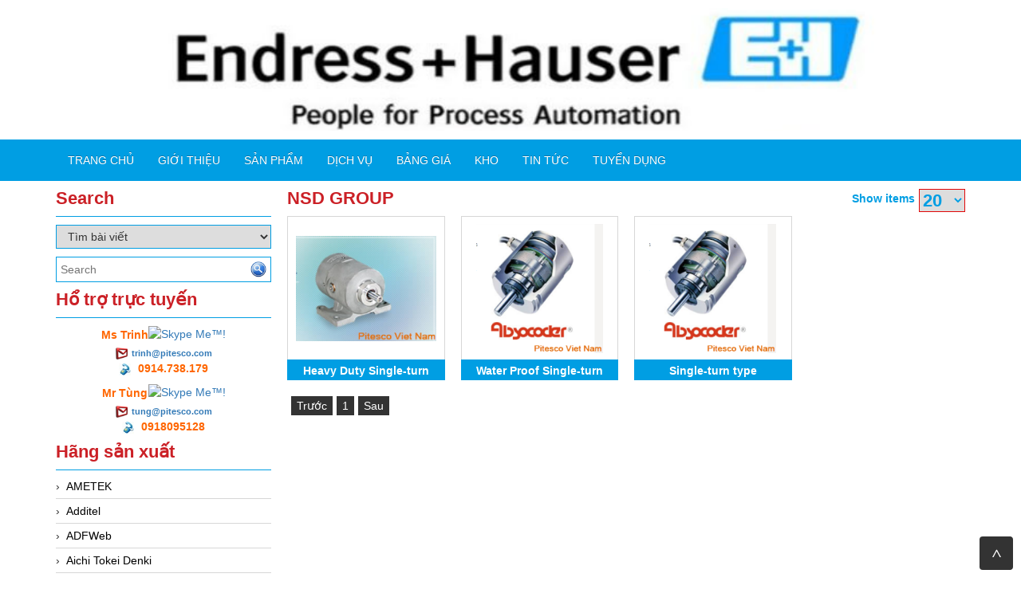

--- FILE ---
content_type: text/html; charset=utf-8
request_url: https://endress-hauser.pitesco.com/danh-muc-san-pham/single-turn-type-absocoder-sensor-vre.html
body_size: 21197
content:


<!DOCTYPE html>
<html lang="en">
    <head>
        <meta charset="utf-8" />
        <title>NSD GROUP  - Endress Hauser VietNam - Pites Vietnam_Pioneer Innovation Tech and Eng.</title>
        <link href="/favicon.ico" rel="shortcut icon" type="image/x-icon" />
        <meta name="viewport" content="width=device-width, initial-scale=1" />




        <meta content="NSD VIET NAM, NSD PITESCO, " name="keywords" />
        <meta content="" name="description" />




        <meta name="google-translate-customization" content="1ae71aac96d36033-2dd9ca04d46b77f6-g9b25402e59b898cc-12"></meta>

                
        <link href="/Content/themes/base/jquery.ui.core.css" rel="stylesheet"/>
<link href="/Content/themes/base/jquery.ui.resizable.css" rel="stylesheet"/>
<link href="/Content/themes/base/jquery.ui.selectable.css" rel="stylesheet"/>
<link href="/Content/themes/base/jquery.ui.accordion.css" rel="stylesheet"/>
<link href="/Content/themes/base/jquery.ui.autocomplete.css" rel="stylesheet"/>
<link href="/Content/themes/base/jquery.ui.button.css" rel="stylesheet"/>
<link href="/Content/themes/base/jquery.ui.dialog.css" rel="stylesheet"/>
<link href="/Content/themes/base/jquery.ui.slider.css" rel="stylesheet"/>
<link href="/Content/themes/base/jquery.ui.tabs.css" rel="stylesheet"/>
<link href="/Content/themes/base/jquery.ui.datepicker.css" rel="stylesheet"/>
<link href="/Content/themes/base/jquery.ui.progressbar.css" rel="stylesheet"/>
<link href="/Content/themes/base/jquery.ui.theme.css" rel="stylesheet"/>

        <link href="/Content/simplePagination.css" rel="stylesheet" type="text/css" />
        <link href="/Scripts/google-map/style.css" rel="stylesheet" />
        
        <link href="/Content/layout.css" rel="stylesheet" />

        <link href="/Content/bootstrap/css/bootstrap.css" rel="stylesheet" />
        <link href="/Content/bootstrap/css/bootstrap-theme.css" rel="stylesheet" />
        <link href="/Content/bootstrap/css/offcanvas.css" rel="stylesheet" />
        <link href="/Scripts/menudrop/superfish.css" rel="stylesheet" />
        <link href="/Scripts/owlcarousel/owl.carousel.css" rel="stylesheet" />

        <script src="/Scripts/modernizr-2.5.3.js"></script>


        <script src="/Scripts/jquery-1.9.1.min.js"></script>
        <script src="/Scripts/jquery-ui-1.10.2.min.js"></script>                
        
        

        
        <script src="/Scripts/image-gallery-slider/js/jssor.slider.mini.js"></script>

        <script src="/Content/bootstrap/js/bootstrap.js"></script>
        <script src="/Content/bootstrap/js/offcanvas.js"></script>

        <script src="/Scripts/jquery.simplePagination.js" type="text/javascript"></script> 
        <script src="/Scripts/accordion-menu/accordion-menu.js" type="text/javascript"></script>
                
        <script src="/Scripts/menudrop/hoverIntent.js"></script>
        <script src="/Scripts/menudrop/superfish.js"></script>
        
                               
        <script src="/Scripts/owlcarousel/owl.carousel.js"></script>

        
        <script src="/Scripts/SlidesJS/js/jquery.slides.min.js"></script>
        <link href="/Scripts/SlidesJS/css/SlidesJS.css" rel="stylesheet" />

        <script src="/Scripts/videojs/mediaelement-and-player.js"></script>
        <link href="/Scripts/videojs/mediaelementplayer.css" rel="stylesheet" />

        


<script>
  (function(i,s,o,g,r,a,m){i['GoogleAnalyticsObject']=r;i[r]=i[r]||function(){
  (i[r].q=i[r].q||[]).push(arguments)},i[r].l=1*new Date();a=s.createElement(o),
  m=s.getElementsByTagName(o)[0];a.async=1;a.src=g;m.parentNode.insertBefore(a,m)
  })(window,document,'script','https://www.google-analytics.com/analytics.js','ga');

  ga('create', 'UA-96754469-1', 'auto');
  ga('send', 'pageview');

</script>
<meta name="google-site-verification" content="w2Waef0LS63Hd9dDthhYXD13lXHyMizIwma4LtuPPDg" />






    </head>
    <body>

        <div class="container">

            <div class="logo">


<div class="logoLeft">
			<a href="/">
				<img src="/Images/system/logo.png">
			</a>

</div>




            </div>

        </div>

        <nav class="navbar  navbar-inverse menu">
            <div class="container container-header">
                <div class="navbar-header">
                    <button type="button" class="navbar-toggle collapsed" data-toggle="collapse" data-target="#navbar" aria-expanded="false" aria-controls="navbar">
                        <span class="sr-only">Toggle navigation</span>
                        <span class="icon-bar"></span>
                        <span class="icon-bar"></span>
                        <span class="icon-bar"></span>
                    </button>
                    <a class="menu-bar" href="/">Menu bar</a>
                </div>
                <div id="navbar" class="collapse navbar-collapse menu-top">
                    



<ul id='cssmenu' class="sf-menu nav navbar-nav">
    <li class="">
        <a href="/"><span>Trang chủ</span></a>
    </li>
    <li class="">
        <a href='/gioi-thieu.html'><span>Giới thiệu</span></a>
    </li>


    <li class="">
        <a href='/danh-sach-san-pham.html'><span>Sản Phẩm</span></a>
    </li>

    <li class="">
        <a href="/danh-muc/dich-vu.html"><span>Dịch vụ</span></a>
    </li>

    <li class="">
        <a href="/danh-muc/bang-gia.html"><span>Bảng giá</span></a>
    </li>

    <li class="">
        <a href="/danh-muc/kho.html"><span>Kho</span></a>
    </li>

    <li class="">
        <a href="/danh-muc/tin-tuc.html"><span>Tin tức</span></a>
    </li>

    <li class="">
        <a href="/danh-muc/tuyen-dung.html"><span>Tuyển dụng</span></a>
    </li>
    
    

</ul>

<script type="text/javascript">

    jQuery(document).ready(function ($) {

        var example = $('#cssmenu').superfish({
            //add options here if required
        });

    });


</script>
                </div><!-- /.nav-collapse -->

                

            </div><!-- /.container -->
        </nav>

        <div class="container">
                       

            <div class="row">
                
                <div class="col-xs-12 col-sm-3">                  
                    


<div class="main-left search">

    <h2 class="title">Search</h2>

    <div class="border-content">
<form action="/Products/FindSearchProduct?html=html" class="frm-search" enctype="multipart/form-data" id="frm-search" method="post">            <select name="itemselect" id="itemselect" onchange="changekey()">
                <option value="1">Tìm sản phẩm</option>
                <option value="2" selected>Tìm bài viết</option>
            </select>
            <div class="find search-find">
                <input type="text" name="Keyword" class="WordpressPosts typeahead" id="InputKeyword" placeholder="Search" />
                <button type="submit" id="search-product">
                    <img src="/Images/system/find.png" />
                </button>
            </div>
</form>    </div>
</div>



<script type="text/javascript">

    jQuery(document).ready(function ($) {

        $('#InputKeyword').autocomplete({
            source: '/Products/Search' + '?itemselect=' + $("#itemselect").val()
        });

    });

    function changekey()
    {
        $('#InputKeyword').autocomplete({
            source: '/Products/Search' + '?itemselect=' + $("#itemselect").val()
        });
    }

</script>  
                    
<div class="main-left support-online">


    <h2 class="title">Hổ trợ trực tuyến</h2>
    <div class="border-content">
        <table align="center">
            <tbody>
                        <tr>
                            <td style="">
                                <span class="SupportName">Ms Trinh</span>
                            </td>
                            <td style="">
                                <a href="skype:live:6ef6300b3a06528e?call">
                                    <img class="img-sup" style="border: none;" src="http://download.skype.com/share/skypebuttons/buttons/call_blue_white_124x52.png" alt="Skype Me&trade;!">
                                </a>
                            </td>
                        </tr>
                            <tr>
                                <td colspan="2">
                                    <img class="img-info" src="/Images/system/email.jpg" style="margin-right:5px;" /><b><a style="font-size: 11px" href="mailto:trinh@pitesco.com">trinh@pitesco.com</a></b><a style="font-size: 11px" href="mailto:trinh@pitesco.com"> </a>
                                </td>
                            </tr>
                            <tr>
                                <td colspan="2">
                                    <img class="img-info" src="/Images/system/phonenumber.jpg" style="margin-right:5px;" /><b><span class="Mobiphone"> 0914.738.179</span></b>
                                </td>
                            </tr>
                        <tr>
                            <td style="padding-top: 10px;">
                                <span class="SupportName">Mr T&#249;ng</span>
                            </td>
                            <td style="padding-top: 10px;">
                                <a href="skype:tung@pitesco.com?call">
                                    <img class="img-sup" style="border: none;" src="http://download.skype.com/share/skypebuttons/buttons/call_blue_white_124x52.png" alt="Skype Me&trade;!">
                                </a>
                            </td>
                        </tr>
                            <tr>
                                <td colspan="2">
                                    <img class="img-info" src="/Images/system/email.jpg" style="margin-right:5px;" /><b><a style="font-size: 11px" href="mailto:tung@pitesco.com">tung@pitesco.com</a></b><a style="font-size: 11px" href="mailto:tung@pitesco.com"> </a>
                                </td>
                            </tr>
                            <tr>
                                <td colspan="2">
                                    <img class="img-info" src="/Images/system/phonenumber.jpg" style="margin-right:5px;" /><b><span class="Mobiphone"> 0918095128</span></b>
                                </td>
                            </tr>

            </tbody>
        </table>
    </div>

</div>



        <div class="main-left">

            <h2 class="title">Hãng sản xuất</h2>

            <div class="border-content" id='cssmenu'>
                <ul class="content-menu-left">
            <li>
                <a href="/nha-san-xuat/ametek.html" class="item-category">
                     AMETEK
                </a>
            </li>
            <li>
                <a href="/nha-san-xuat/additel.html" class="item-category">
                    Additel
                </a>
            </li>
            <li>
                <a href="/nha-san-xuat/adfweb.html" class="item-category">
                    ADFWeb
                </a>
            </li>
            <li>
                <a href="/nha-san-xuat/aichi-tokei-denki.html" class="item-category">
                    Aichi Tokei Denki 
                </a>
            </li>
            <li>
                <a href="/nha-san-xuat/ai-tek-instruments.html" class="item-category">
                    Ai-tek instruments
                </a>
            </li>
            <li>
                <a href="/nha-san-xuat/akapp.html" class="item-category">
                    AKAPP
                </a>
            </li>
            <li>
                <a href="/nha-san-xuat/akorm.html" class="item-category">
                    AKORM
                </a>
            </li>
            <li>
                <a href="/nha-san-xuat/alia.html" class="item-category">
                    ALIA
                </a>
            </li>
            <li>
                <a href="/nha-san-xuat/allen-bradley.html" class="item-category">
                    Allen Bradley
                </a>
            </li>
            <li>
                <a href="/nha-san-xuat/anritsu.html" class="item-category">
                    Anritsu
                </a>
            </li>
            <li>
                <a href="/nha-san-xuat/ardetem-sfere.html" class="item-category">
                    ARDETEM SFERE 
                </a>
            </li>
            <li>
                <a href="/nha-san-xuat/asco-co2.html" class="item-category">
                    Asco CO2 
                </a>
            </li>
            <li>
                <a href="/nha-san-xuat/autel-s-r-l.html" class="item-category">
                    Autel S.r.l
                </a>
            </li>
            <li>
                <a href="/nha-san-xuat/autronica.html" class="item-category">
                    Autronica
                </a>
            </li>
            <li>
                <a href="/nha-san-xuat/balluff.html" class="item-category">
                    Balluff 
                </a>
            </li>
            <li>
                <a href="/nha-san-xuat/beckhoff.html" class="item-category">
                    Beckhoff
                </a>
            </li>
            <li>
                <a href="/nha-san-xuat/bently-nevada.html" class="item-category">
                    Bently Nevada
                </a>
            </li>
            <li>
                <a href="/nha-san-xuat/bihl.html" class="item-category">
                    Bihl
                </a>
            </li>
            <li>
                <a href="/nha-san-xuat/bonesi.html" class="item-category">
                    Bonesi 
                </a>
            </li>
            <li>
                <a href="/nha-san-xuat/bronkhorst.html" class="item-category">
                    Bronkhorst
                </a>
            </li>
            <li>
                <a href="/nha-san-xuat/brooks-instrument.html" class="item-category">
                    Brooks Instrument
                </a>
            </li>
            <li>
                <a href="/nha-san-xuat/bussmann.html" class="item-category">
                    Bussmann
                </a>
            </li>
            <li>
                <a href="/nha-san-xuat/celduc.html" class="item-category">
                    Celduc
                </a>
            </li>
            <li>
                <a href="/nha-san-xuat/cemb.html" class="item-category">
                    CEMB
                </a>
            </li>
            <li>
                <a href="/nha-san-xuat/co-ax.html" class="item-category">
                    CO-AX
                </a>
            </li>
            <li>
                <a href="/nha-san-xuat/coprim.html" class="item-category">
                    COPRIM
                </a>
            </li>
            <li>
                <a href="/nha-san-xuat/cosa-xentaur.html" class="item-category">
                    COSA XENTAUR
                </a>
            </li>
            <li>
                <a href="/nha-san-xuat/csa-fire.html" class="item-category">
                    CSA-FIRE 
                </a>
            </li>
            <li>
                <a href="/nha-san-xuat/deko.html" class="item-category">
                    DEKO
                </a>
            </li>
            <li>
                <a href="/nha-san-xuat/delcon.html" class="item-category">
                    Delcon
                </a>
            </li>
            <li>
                <a href="/nha-san-xuat/deltasensor.html" class="item-category">
                    Deltasensor
                </a>
            </li>
            <li>
                <a href="/nha-san-xuat/ege-elektronik.html" class="item-category">
                    EGE Elektronik
                </a>
            </li>
            <li>
                <a href="/nha-san-xuat/electro-sensors.html" class="item-category">
                    Electro Sensors
                </a>
            </li>
            <li>
                <a href="/nha-san-xuat/elektrogas.html" class="item-category">
                    ELEKTROGAS
                </a>
            </li>
            <li>
                <a href="/nha-san-xuat/elektronik.html" class="item-category">
                    Elektronik
                </a>
            </li>
            <li>
                <a href="/nha-san-xuat/elettrotek-kabel.html" class="item-category">
                    ELETTROTEK KABEL
                </a>
            </li>
            <li>
                <a href="/nha-san-xuat/emerson.html" class="item-category">
                    Emerson
                </a>
            </li>
            <li>
                <a href="/nha-san-xuat/endress-hauser.html" class="item-category">
                    Endress Hauser
                </a>
            </li>
            <li>
                <a href="/nha-san-xuat/epidor.html" class="item-category">
                    Epidor 
                </a>
            </li>
            <li>
                <a href="/nha-san-xuat/fpz-1.html" class="item-category">
                    FPZ
                </a>
            </li>
            <li>
                <a href="/nha-san-xuat/fpz.html" class="item-category">
                    FPZ
                </a>
            </li>
            <li>
                <a href="/nha-san-xuat/fullohm-co-ltd.html" class="item-category">
                    Fullohm Co., Ltd.
                </a>
            </li>
            <li>
                <a href="/nha-san-xuat/fulltech.html" class="item-category">
                    Fulltech
                </a>
            </li>
            <li>
                <a href="/nha-san-xuat/gefran-vietnam.html" class="item-category">
                    Gefran Vietnam
                </a>
            </li>
            <li>
                <a href="/nha-san-xuat/gems-sensor-controls.html" class="item-category">
                    Gems Sensor &amp;Controls
                </a>
            </li>
            <li>
                <a href="/nha-san-xuat/georg-fischer.html" class="item-category">
                    Georg Fischer
                </a>
            </li>
            <li>
                <a href="/nha-san-xuat/ghm-group.html" class="item-category">
                    GHM GROUP
                </a>
            </li>
            <li>
                <a href="/nha-san-xuat/ginice.html" class="item-category">
                    GINICE 
                </a>
            </li>
            <li>
                <a href="/nha-san-xuat/givi-misure.html" class="item-category">
                    Givi Misure
                </a>
            </li>
            <li>
                <a href="/nha-san-xuat/hhblower.html" class="item-category">
                    hhblower
                </a>
            </li>
            <li>
                <a href="/nha-san-xuat/hisco.html" class="item-category">
                    HISCO
                </a>
            </li>
            <li>
                <a href="/nha-san-xuat/hitrol.html" class="item-category">
                    HITROL
                </a>
            </li>
            <li>
                <a href="/nha-san-xuat/holthausen-elektronik.html" class="item-category">
                    Holthausen-elektronik
                </a>
            </li>
            <li>
                <a href="/nha-san-xuat/honeywell.html" class="item-category">
                    Honeywell
                </a>
            </li>
            <li>
                <a href="/nha-san-xuat/honeywell-1.html" class="item-category">
                    HoneyWell
                </a>
            </li>
            <li>
                <a href="/nha-san-xuat/hyosung.html" class="item-category">
                    Hyosung 
                </a>
            </li>
            <li>
                <a href="/nha-san-xuat/ietlab.html" class="item-category">
                    Ietlab
                </a>
            </li>
            <li>
                <a href="/nha-san-xuat/ifm-sensor.html" class="item-category">
                    IFM - Sensor 
                </a>
            </li>
            <li>
                <a href="/nha-san-xuat/ifm-electronic.html" class="item-category">
                    Ifm electronic
                </a>
            </li>
            <li>
                <a href="/nha-san-xuat/jfe-advantech.html" class="item-category">
                    JFE ADVANTECH 
                </a>
            </li>
            <li>
                <a href="/nha-san-xuat/kitagawa.html" class="item-category">
                    Kitagawa
                </a>
            </li>
            <li>
                <a href="/nha-san-xuat/knf.html" class="item-category">
                    KNF
                </a>
            </li>
            <li>
                <a href="/nha-san-xuat/koba.html" class="item-category">
                    KOBA
                </a>
            </li>
            <li>
                <a href="/nha-san-xuat/kobapage.html" class="item-category">
                    kobapage
                </a>
            </li>
            <li>
                <a href="/nha-san-xuat/kobold.html" class="item-category">
                    Kobold
                </a>
            </li>
            <li>
                <a href="/nha-san-xuat/krohne.html" class="item-category">
                    KROHNE
                </a>
            </li>
            <li>
                <a href="/nha-san-xuat/kuka.html" class="item-category">
                    Kuka
                </a>
            </li>
            <li>
                <a href="/nha-san-xuat/leoni.html" class="item-category">
                    LEONI
                </a>
            </li>
            <li>
                <a href="/nha-san-xuat/leuze-1.html" class="item-category">
                    Leuze
                </a>
            </li>
            <li>
                <a href="/nha-san-xuat/m-c-miller.html" class="item-category">
                    M.C. Miller
                </a>
            </li>
            <li>
                <a href="/nha-san-xuat/mc-resistori.html" class="item-category">
                    MC RESISTORI
                </a>
            </li>
            <li>
                <a href="/nha-san-xuat/mec.html" class="item-category">
                    MEC
                </a>
            </li>
            <li>
                <a href="/nha-san-xuat/mesalabs.html" class="item-category">
                    Mesalabs
                </a>
            </li>
            <li>
                <a href="/nha-san-xuat/metercontrol.html" class="item-category">
                    MeterControl
                </a>
            </li>
            <li>
                <a href="/nha-san-xuat/metrix.html" class="item-category">
                    Metrix
                </a>
            </li>
            <li>
                <a href="/nha-san-xuat/micro.html" class="item-category">
                    Micro
                </a>
            </li>
            <li>
                <a href="/nha-san-xuat/moxa.html" class="item-category">
                    Moxa 
                </a>
            </li>
            <li>
                <a href="/nha-san-xuat/moxa-1.html" class="item-category">
                    Moxa
                </a>
            </li>
            <li>
                <a href="/nha-san-xuat/mts.html" class="item-category">
                    MTS
                </a>
            </li>
            <li>
                <a href="/nha-san-xuat/naffco.html" class="item-category">
                    Naffco
                </a>
            </li>
            <li>
                <a href="/nha-san-xuat/nexflow.html" class="item-category">
                    Nexflow
                </a>
            </li>
            <li>
                <a href="/nha-san-xuat/norgren.html" class="item-category">
                    NORGREN
                </a>
            </li>
            <li>
                <a href="/nha-san-xuat/nsdcor.html" class="item-category">
                    NSDCOR
                </a>
            </li>
            <li>
                <a href="/nha-san-xuat/ohkura-1.html" class="item-category">
                    OHKURA
                </a>
            </li>
            <li>
                <a href="/nha-san-xuat/ohkura.html" class="item-category">
                    ƠHKURA
                </a>
            </li>
            <li>
                <a href="/nha-san-xuat/oli.html" class="item-category">
                    OLI
                </a>
            </li>
            <li>
                <a href="/nha-san-xuat/pcb-piezotronics.html" class="item-category">
                    PCB Piezotronics
                </a>
            </li>
            <li>
                <a href="/nha-san-xuat/pce-instruments.html" class="item-category">
                    PCE Instruments
                </a>
            </li>
            <li>
                <a href="/nha-san-xuat/pcme.html" class="item-category">
                    PCME 
                </a>
            </li>
            <li>
                <a href="/nha-san-xuat/phoenix.html" class="item-category">
                    PHOENIX
                </a>
            </li>
            <li>
                <a href="/nha-san-xuat/pilz.html" class="item-category">
                    Pilz
                </a>
            </li>
            <li>
                <a href="/nha-san-xuat/positek.html" class="item-category">
                    POSITEK
                </a>
            </li>
            <li>
                <a href="/nha-san-xuat/primus.html" class="item-category">
                    PRIMUS
                </a>
            </li>
            <li>
                <a href="/nha-san-xuat/puls.html" class="item-category">
                    PULS
                </a>
            </li>
            <li>
                <a href="/nha-san-xuat/reggiana-riduttori.html" class="item-category">
                    REGGIANA RIDUTTORI
                </a>
            </li>
            <li>
                <a href="/nha-san-xuat/rittal.html" class="item-category">
                    Rittal
                </a>
            </li>
            <li>
                <a href="/nha-san-xuat/scancon.html" class="item-category">
                    Scancon 
                </a>
            </li>
            <li>
                <a href="/nha-san-xuat/sci-finetech-lab-house.html" class="item-category">
                    Sci Finetech - Lab House
                </a>
            </li>
            <li>
                <a href="/nha-san-xuat/shimax-co-ltd.html" class="item-category">
                    Shimax Co.,LTD
                </a>
            </li>
            <li>
                <a href="/nha-san-xuat/sick.html" class="item-category">
                    Sick
                </a>
            </li>
            <li>
                <a href="/nha-san-xuat/siemens.html" class="item-category">
                    SIEMENS
                </a>
            </li>
            <li>
                <a href="/nha-san-xuat/sooduck.html" class="item-category">
                    SOODUCK
                </a>
            </li>
            <li>
                <a href="/nha-san-xuat/valbia.html" class="item-category">
                    VALBIA 
                </a>
            </li>
            <li>
                <a href="/nha-san-xuat/valsala.html" class="item-category">
                    Valsala
                </a>
            </li>
            <li>
                <a href="/nha-san-xuat/vega.html" class="item-category">
                    Vega
                </a>
            </li>
            <li>
                <a href="/nha-san-xuat/veris-1.html" class="item-category">
                    Veris
                </a>
            </li>
            <li>
                <a href="/nha-san-xuat/veris.html" class="item-category">
                    Veris
                </a>
            </li>
            <li>
                <a href="/nha-san-xuat/westermo.html" class="item-category">
                    Westermo
                </a>
            </li>
            <li>
                <a href="/nha-san-xuat/yokogawa.html" class="item-category">
                    YOKOGAWA
                </a>
            </li>
            <li>
                <a href="/nha-san-xuat/zahm-nagels.html" class="item-category">
                    Zahm &amp; Nagels 
                </a>
            </li>

                </ul>

            </div>
        </div>


               
                    

        <div class="main-left">

            <h2 class="title">Danh mục sản phẩm</h2>

            <div class="border-content" id='cssmenu'>
                <ul class="content-menu-left">
                            <li>
                                <a href="/danh-muc-san-pham/gems-sensor-controls-vietnam.html" class="item-category">
                                     Gems Sensor &amp;Controls VietNam
                                </a>
                            </li>
                            <li>
                                <a href="/danh-muc-san-pham/%09wind-turbine-gear-unit.html" class="item-category">
                                    	Wind Turbine Gear Unit
                                </a>
                            </li>
                            <li>
                                <a href="/danh-muc-san-pham/1kw-low-temperature-pemfc-system.html" class="item-category">
                                    1kW Low Temperature PEMFC System
                                </a>
                            </li>
                            <li>
                                <a href="/danh-muc-san-pham/742-marine-naval-pressure-transducers.html" class="item-category">
                                    742 Marine/Naval Pressure Transducers
                                </a>
                            </li>
                            <li>
                                <a href="/danh-muc-san-pham/absolute-encoders.html" class="item-category">
                                    Absolute Encoders
                                </a>
                            </li>
                            <li>
                                <a href="/danh-muc-san-pham/absolute-humidity.html" class="item-category">
                                    Absolute humidity
                                </a>
                            </li>
                            <li>
                                <a href="/danh-muc-san-pham/accessories.html" class="item-category">
                                    Accessories
                                </a>
                            </li>
                            <li>
                                <a href="/danh-muc-san-pham/adfweb.html" class="item-category">
                                    ADFWeb
                                </a>
                            </li>
                            <li>
                                <a href="/danh-muc-san-pham/aichitokei.html" class="item-category">
                                    Aichitokei
                                </a>
                            </li>
                            <li>
                                <a href="/danh-muc-san-pham/alia.html" class="item-category">
                                    Alia
                                </a>
                            </li>
                            <li>
                                <a href="/danh-muc-san-pham/allen-bradley.html" class="item-category">
                                    Allen Bradley
                                </a>
                            </li>
                            <li>
                                <a href="/danh-muc-san-pham/anritsu-vietnam.html" class="item-category">
                                    Anritsu Vietnam
                                </a>
                            </li>
                            <li>
                                <a href="/danh-muc-san-pham/arc-welding-machines.html" class="item-category">
                                    Arc Welding Machines
                                </a>
                            </li>
                            <li>
                                <a href="/danh-muc-san-pham/asco-co2.html" class="item-category">
                                    Asco CO2
                                </a>
                            </li>
                            <li>
                                <a href="/danh-muc-san-pham/atmospheric-oxygen.html" class="item-category">
                                    Atmospheric oxygen
                                </a>
                            </li>
                            <li>
                                <a href="/danh-muc-san-pham/balluff.html" class="item-category">
                                    Balluff
                                </a>
                            </li>
                            <li>
                                <a href="/danh-muc-san-pham/bently-nevada.html" class="item-category">
                                    Bently Nevada
                                </a>
                            </li>
                            <li>
                                <a href="/danh-muc-san-pham/bihl.html" class="item-category">
                                    Bihl
                                </a>
                            </li>
                            <li>
                                <a href="/danh-muc-san-pham/bio-gas-power-generation.html" class="item-category">
                                    Bio Gas Power Generation
                                </a>
                            </li>
                            <li>
                                <a href="/danh-muc-san-pham/bonesi.html" class="item-category">
                                    Bonesi
                                </a>
                            </li>
                            <li>
                                <a href="/danh-muc-san-pham/bussmann.html" class="item-category">
                                    Bussmann
                                </a>
                            </li>
                            <li>
                                <a href="/danh-muc-san-pham/chemical-process-equipment.html" class="item-category">
                                    Chemical Process Equipment
                                </a>
                            </li>
                            <li>
                                <a href="/danh-muc-san-pham/co-generation-system.html" class="item-category">
                                    Co-generation System
                                </a>
                            </li>
                            <li>
                                <a href="/danh-muc-san-pham/compressed-fuel-refueling-systems.html" class="item-category">
                                    Compressed Fuel Refueling Systems
                                </a>
                            </li>
                            <li>
                                <a href="/danh-muc-san-pham/connectors.html" class="item-category">
                                    Connectors
                                </a>
                            </li>
                            <li>
                                <a href="/danh-muc-san-pham/control-and-connection-cables.html" class="item-category">
                                    CONTROL AND CONNECTION CABLES
                                </a>
                            </li>
                            <li>
                                <a href="/danh-muc-san-pham/controlli-tenuta.html" class="item-category">
                                    Controlli Tenuta
                                </a>
                            </li>
                            <li>
                                <a href="/danh-muc-san-pham/cylinder.html" class="item-category">
                                    cylinder 
                                </a>
                            </li>
                            <li>
                                <a href="/danh-muc-san-pham/dc-arc-welding-machine.html" class="item-category">
                                    DC Arc Welding Machine
                                </a>
                            </li>
                            <li>
                                <a href="/danh-muc-san-pham/dc-motor.html" class="item-category">
                                    DC Motor
                                </a>
                            </li>
                            <li>
                                <a href="/danh-muc-san-pham/deko.html" class="item-category">
                                    DEKO
                                </a>
                            </li>
                            <li>
                                <a href="/danh-muc-san-pham/delcon.html" class="item-category">
                                    Delcon
                                </a>
                            </li>
                            <li>
                                <a href="/danh-muc-san-pham/development-of-new-and-renewable-energy.html" class="item-category">
                                    Development of New and Renewable Energy
                                </a>
                            </li>
                            <li>
                                <a href="/danh-muc-san-pham/diaphragm-seals.html" class="item-category">
                                    Diaphragm Seals
                                </a>
                            </li>
                            <li>
                                <a href="/danh-muc-san-pham/differential-pressure.html" class="item-category">
                                    Differential pressure
                                </a>
                            </li>
                            <li>
                                <a href="/danh-muc-san-pham/digital-controller.html" class="item-category">
                                    Digital controller
                                </a>
                            </li>
                            <li>
                                <a href="/danh-muc-san-pham/digital-pressure-gauges.html" class="item-category">
                                    Digital Pressure Gauges
                                </a>
                            </li>
                            <li>
                                <a href="/danh-muc-san-pham/digital-process-tachometer.html" class="item-category">
                                    Digital Process Tachometer
                                </a>
                            </li>
                            <li>
                                <a href="/danh-muc-san-pham/digital-remote-display.html" class="item-category">
                                    Digital Remote Display
                                </a>
                            </li>
                            <li>
                                <a href="/danh-muc-san-pham/digital-signal-distance-amplifier.html" class="item-category">
                                    Digital Signal Distance Amplifier
                                </a>
                            </li>
                            <li>
                                <a href="/danh-muc-san-pham/direct-drive.html" class="item-category">
                                    Direct Drive
                                </a>
                            </li>
                            <li>
                                <a href="/danh-muc-san-pham/dissolved-oxygen.html" class="item-category">
                                    Dissolved oxygen
                                </a>
                            </li>
                            <li>
                                <a href="/danh-muc-san-pham/dual-input-digital-tachometer.html" class="item-category">
                                    Dual Input Digital Tachometer
                                </a>
                            </li>
                            <li>
                                <a href="/danh-muc-san-pham/ecode-encoders.html" class="item-category">
                                    eCode Encoders
                                </a>
                            </li>
                            <li>
                                <a href="/danh-muc-san-pham/eddy-current-displacement-sensor-ez-gap.html" class="item-category">
                                    Eddy Current Displacement Sensor EZ GAP
                                </a>
                            </li>
                            <li>
                                <a href="/danh-muc-san-pham/ege-elektronik.html" class="item-category">
                                    EGE Elektronik
                                </a>
                            </li>
                            <li>
                                <a href="/danh-muc-san-pham/elastomer-sealed-pressure-controllers.html" class="item-category">
                                    Elastomer Sealed Pressure Controllers
                                </a>
                            </li>
                            <li>
                                <a href="/danh-muc-san-pham/electric-actuators.html" class="item-category">
                                    Electric Actuators
                                </a>
                            </li>
                            <li>
                                <a href="/danh-muc-san-pham/electro-sensors.html" class="item-category">
                                    Electro Sensors
                                </a>
                            </li>
                            <li>
                                <a href="/danh-muc-san-pham/electromagnetic-flowmeter.html" class="item-category">
                                    Electromagnetic flowmeter
                                </a>
                            </li>
                            <li>
                                <a href="/danh-muc-san-pham/electronic-pressure-transducers-and-transmitters.html" class="item-category">
                                    Electronic Pressure Transducers and Transmitters
                                </a>
                            </li>
                            <li>
                                <a href="/danh-muc-san-pham/elektronik.html" class="item-category">
                                    Elektronik
                                </a>
                            </li>
                            <li>
                                <a href="/danh-muc-san-pham/emerson.html" class="item-category">
                                    Emerson
                                </a>
                            </li>
                            <li>
                                <a href="/danh-muc-san-pham/enclosure-options.html" class="item-category">
                                    Enclosure Options
                                </a>
                            </li>
                            <li>
                                <a href="/danh-muc-san-pham/encoders.html" class="item-category">
                                    encoders
                                </a>
                            </li>
                            <li>
                                <a href="/danh-muc-san-pham/eot-crane-gantry-crane.html" class="item-category">
                                    EOT Crane &amp; Gantry Crane
                                </a>
                            </li>
                            <li>
                                <a href="/danh-muc-san-pham/epidor.html" class="item-category">
                                    Epidor
                                </a>
                            </li>
                            <li>
                                <a href="/danh-muc-san-pham/explosion-proof-solution.html" class="item-category">
                                    Explosion Proof Solution
                                </a>
                            </li>
                            <li>
                                <a href="/danh-muc-san-pham/explosion-proof-solution-1.html" class="item-category">
                                    Explosion Proof Solution
                                </a>
                            </li>
                            <li>
                                <a href="/danh-muc-san-pham/fan.html" class="item-category">
                                    Fan
                                </a>
                            </li>
                            <li>
                                <a href="/danh-muc-san-pham/fiber-optic-products.html" class="item-category">
                                    Fiber Optic Products
                                </a>
                            </li>
                            <li>
                                <a href="/danh-muc-san-pham/flame-detector.html" class="item-category">
                                    Flame Detector
                                </a>
                            </li>
                            <li>
                                <a href="/danh-muc-san-pham/flex-coupling-%E2%80%93-horizontal-positioning.html" class="item-category">
                                    Flex-coupling – Horizontal positioning
                                </a>
                            </li>
                            <li>
                                <a href="/danh-muc-san-pham/float-switch.html" class="item-category">
                                    Float switch
                                </a>
                            </li>
                            <li>
                                <a href="/danh-muc-san-pham/flow.html" class="item-category">
                                    Flow
                                </a>
                            </li>
                            <li>
                                <a href="/danh-muc-san-pham/flow-indicator.html" class="item-category">
                                    Flow Indicator
                                </a>
                            </li>
                            <li>
                                <a href="/danh-muc-san-pham/flow-solutions.html" class="item-category">
                                    FLOW SOLUTIONS
                                </a>
                            </li>
                            <li>
                                <a href="/danh-muc-san-pham/flow-switch.html" class="item-category">
                                    Flow Switch
                                </a>
                            </li>
                            <li>
                                <a href="/danh-muc-san-pham/flow-transmiter.html" class="item-category">
                                    Flow transmiter
                                </a>
                            </li>
                            <li>
                                <a href="/danh-muc-san-pham/flow-transmiter-1.html" class="item-category">
                                    Flow transmiter
                                </a>
                            </li>
                            <li>
                                <a href="/danh-muc-san-pham/fpz.html" class="item-category">
                                    FPZ
                                </a>
                            </li>
                            <li>
                                <a href="/danh-muc-san-pham/garage-equipment-division.html" class="item-category">
                                    Garage Equipment Division
                                </a>
                            </li>
                            <li>
                                <a href="/danh-muc-san-pham/gas-insulated-transformer-special-transformers-distribution-transformers-shunt-reactor-power-transformer.html" class="item-category">
                                    Gas Insulated Transformer Special Transformers, Distribution Transformers, Shunt Reactor, Power Transformer
                                </a>
                            </li>
                            <li>
                                <a href="/danh-muc-san-pham/gas-regulation.html" class="item-category">
                                    Gas Regulation
                                </a>
                            </li>
                            <li>
                                <a href="/danh-muc-san-pham/gas-trains.html" class="item-category">
                                    Gas Trains
                                </a>
                            </li>
                            <li>
                                <a href="/danh-muc-san-pham/gear-boxes.html" class="item-category">
                                    Gear Boxes
                                </a>
                            </li>
                            <li>
                                <a href="/danh-muc-san-pham/geared-motors.html" class="item-category">
                                    Geared Motors
                                </a>
                            </li>
                            <li>
                                <a href="/danh-muc-san-pham/gefran-vietnam.html" class="item-category">
                                    Gefran Vietnam
                                </a>
                            </li>
                            <li>
                                <a href="/danh-muc-san-pham/givi-misure.html" class="item-category">
                                    Givi Misure
                                </a>
                            </li>
                            <li>
                                <a href="/danh-muc-san-pham/heavy-duty-linear-type-absocoder-sensor-vls.html" class="item-category">
                                    Heavy Duty Linear type ABSOCODER Sensor VLS
                                </a>
                            </li>
                            <li>
                                <a href="/danh-muc-san-pham/heavy-duty-multi-turn-type-absocoder-sensor-mre%C2%AE.html" class="item-category">
                                    Heavy Duty Multi-turn type ABSOCODER Sensor MRE&#174;,
                                </a>
                            </li>
                            <li>
                                <a href="/danh-muc-san-pham/hitrol.html" class="item-category">
                                    HITROL
                                </a>
                            </li>
                            <li>
                                <a href="/danh-muc-san-pham/honeywell.html" class="item-category">
                                    HoneyWell
                                </a>
                            </li>
                            <li>
                                <a href="/danh-muc-san-pham/humidity.html" class="item-category">
                                    Humidity
                                </a>
                            </li>
                            <li>
                                <a href="/danh-muc-san-pham/iec-standard-motors.html" class="item-category">
                                    IEC Standard Motors
                                </a>
                            </li>
                            <li>
                                <a href="/danh-muc-san-pham/ietlab.html" class="item-category">
                                    Ietlab
                                </a>
                            </li>
                            <li>
                                <a href="/danh-muc-san-pham/ifm-electronic.html" class="item-category">
                                    Ifm electronic
                                </a>
                            </li>
                            <li>
                                <a href="/danh-muc-san-pham/industrial-encoders.html" class="item-category">
                                    Industrial Encoders
                                </a>
                            </li>
                            <li>
                                <a href="/danh-muc-san-pham/industrial-ethernet-switches-for-industrial-network-solutions.html" class="item-category">
                                    Industrial Ethernet switches for industrial network solutions
                                </a>
                            </li>
                            <li>
                                <a href="/danh-muc-san-pham/jacking-system.html" class="item-category">
                                    Jacking System
                                </a>
                            </li>
                            <li>
                                <a href="/danh-muc-san-pham/kitagawa.html" class="item-category">
                                    Kitagawa
                                </a>
                            </li>
                            <li>
                                <a href="/danh-muc-san-pham/knf.html" class="item-category">
                                    KNF
                                </a>
                            </li>
                            <li>
                                <a href="/danh-muc-san-pham/kobold.html" class="item-category">
                                    Kobold
                                </a>
                            </li>
                            <li>
                                <a href="/danh-muc-san-pham/krohne-%E2%80%93-process-instrumentation-and-measurement-solutions.html" class="item-category">
                                    KROHNE – Process instrumentation and Measurement solutions
                                </a>
                            </li>
                            <li>
                                <a href="/danh-muc-san-pham/kuka.html" class="item-category">
                                    Kuka
                                </a>
                            </li>
                            <li>
                                <a href="/danh-muc-san-pham/leoni-photovoltaic-cables-systems.html" class="item-category">
                                    LEONI photovoltaic Cables &amp; Systems
                                </a>
                            </li>
                            <li>
                                <a href="/danh-muc-san-pham/leuze-1.html" class="item-category">
                                    Leuze
                                </a>
                            </li>
                            <li>
                                <a href="/danh-muc-san-pham/leuze.html" class="item-category">
                                    Leuze
                                </a>
                            </li>
                            <li>
                                <a href="/danh-muc-san-pham/level-controller.html" class="item-category">
                                    level controller
                                </a>
                            </li>
                            <li>
                                <a href="/danh-muc-san-pham/level-monitoring.html" class="item-category">
                                    Level Monitoring
                                </a>
                            </li>
                            <li>
                                <a href="/danh-muc-san-pham/level-probe.html" class="item-category">
                                    Level probe
                                </a>
                            </li>
                            <li>
                                <a href="/danh-muc-san-pham/level-sensor.html" class="item-category">
                                    level sensor
                                </a>
                            </li>
                            <li>
                                <a href="/danh-muc-san-pham/limit-level-switch.html" class="item-category">
                                    limit level switch
                                </a>
                            </li>
                            <li>
                                <a href="/danh-muc-san-pham/line-mount-gauge-pressure-transmitter.html" class="item-category">
                                    Line Mount Gauge Pressure Transmitter
                                </a>
                            </li>
                            <li>
                                <a href="/danh-muc-san-pham/linear-type-absocoder-sensor-vls.html" class="item-category">
                                    Linear type ABSOCODER Sensor VLS
                                </a>
                            </li>
                            <li>
                                <a href="/danh-muc-san-pham/linear-type-absocoder-sensor-vls-1.html" class="item-category">
                                    Linear type ABSOCODER Sensor VLS
                                </a>
                            </li>
                            <li>
                                <a href="/danh-muc-san-pham/liquid-flow.html" class="item-category">
                                    Liquid Flow
                                </a>
                            </li>
                            <li>
                                <a href="/danh-muc-san-pham/low-voltage-motors.html" class="item-category">
                                    Low Voltage Motors
                                </a>
                            </li>
                            <li>
                                <a href="/danh-muc-san-pham/lpg-and-methane-regulators.html" class="item-category">
                                    Lpg and methane regulators
                                </a>
                            </li>
                            <li>
                                <a href="/danh-muc-san-pham/m-c-miller.html" class="item-category">
                                    M.C. Miller
                                </a>
                            </li>
                            <li>
                                <a href="/danh-muc-san-pham/machine-diagnosis-instrument.html" class="item-category">
                                    Machine Diagnosis Instrument
                                </a>
                            </li>
                            <li>
                                <a href="/danh-muc-san-pham/magnetic-proximity-sensor-abso-px%C2%AE.html" class="item-category">
                                    Magnetic Proximity Sensor ABSO PX&#174;
                                </a>
                            </li>
                            <li>
                                <a href="/danh-muc-san-pham/mass-flow-controllers-meters.html" class="item-category">
                                    Mass Flow Controllers &amp; Meters
                                </a>
                            </li>
                            <li>
                                <a href="/danh-muc-san-pham/mass-flow-meters-controllers-for-gas.html" class="item-category">
                                    MASS FLOW METERS &amp; CONTROLLERS FOR GAS
                                </a>
                            </li>
                            <li>
                                <a href="/danh-muc-san-pham/material-moisture.html" class="item-category">
                                    Material Moisture
                                </a>
                            </li>
                            <li>
                                <a href="/danh-muc-san-pham/mc-resistori.html" class="item-category">
                                    MC RESISTORI
                                </a>
                            </li>
                            <li>
                                <a href="/danh-muc-san-pham/mec.html" class="item-category">
                                    MEC
                                </a>
                            </li>
                            <li>
                                <a href="/danh-muc-san-pham/mesalabs.html" class="item-category">
                                    Mesalabs
                                </a>
                            </li>
                            <li>
                                <a href="/danh-muc-san-pham/metercontrol.html" class="item-category">
                                    MeterControl
                                </a>
                            </li>
                            <li>
                                <a href="/danh-muc-san-pham/metrix.html" class="item-category">
                                    Metrix
                                </a>
                            </li>
                            <li>
                                <a href="/danh-muc-san-pham/mig-arc-brazing-welding-machine.html" class="item-category">
                                    MIG Arc Brazing Welding Machine
                                </a>
                            </li>
                            <li>
                                <a href="/danh-muc-san-pham/moxa.html" class="item-category">
                                    Moxa
                                </a>
                            </li>
                            <li>
                                <a href="/danh-muc-san-pham/mts-vietnam.html" class="item-category">
                                    MTS VIETNAM
                                </a>
                            </li>
                            <li>
                                <a href="/danh-muc-san-pham/multi-parameter-controller.html" class="item-category">
                                    Multi Parameter Controller
                                </a>
                            </li>
                            <li>
                                <a href="/danh-muc-san-pham/multi-turn-rotary-position-sensor.html" class="item-category">
                                    Multi Turn Rotary Position Sensor
                                </a>
                            </li>
                            <li>
                                <a href="/danh-muc-san-pham/multifunction-sensors.html" class="item-category">
                                    Multifunction sensors
                                </a>
                            </li>
                            <li>
                                <a href="/danh-muc-san-pham/naffco.html" class="item-category">
                                    Naffco
                                </a>
                            </li>
                            <li>
                                <a href="/danh-muc-san-pham/nexflow.html" class="item-category">
                                    Nexflow
                                </a>
                            </li>
                            <li>
                                <a href="/danh-muc-san-pham/nport-5410-w-adapter.html" class="item-category">
                                    NPORT 5410 W/ ADAPTER
                                </a>
                            </li>
                            <li>
                                <a href="/danh-muc-san-pham/oil-gas-heavy-industry.html" class="item-category">
                                    Oil &amp; Gas / Heavy Industry
                                </a>
                            </li>
                            <li>
                                <a href="/danh-muc-san-pham/optical-smoke-detector-w-selfverify-smoke-detector.html" class="item-category">
                                    OPTICAL SMOKE DETECTOR W/SELFVERIFY, Smoke Detector
                                </a>
                            </li>
                            <li>
                                <a href="/danh-muc-san-pham/passive-speed-sensors.html" class="item-category">
                                    Passive Speed Sensors
                                </a>
                            </li>
                            <li>
                                <a href="/danh-muc-san-pham/pce-instruments.html" class="item-category">
                                    PCE Instruments
                                </a>
                            </li>
                            <li>
                                <a href="/danh-muc-san-pham/pecial-gear-units.html" class="item-category">
                                    pecial Gear Units
                                </a>
                            </li>
                            <li>
                                <a href="/danh-muc-san-pham/ph-redox-accessories.html" class="item-category">
                                    PH / REDOX ACCESSORIES
                                </a>
                            </li>
                            <li>
                                <a href="/danh-muc-san-pham/pilz.html" class="item-category">
                                    Pilz
                                </a>
                            </li>
                            <li>
                                <a href="/danh-muc-san-pham/pipes.html" class="item-category">
                                    Pipes
                                </a>
                            </li>
                            <li>
                                <a href="/danh-muc-san-pham/plastic-installation-fittings-metric.html" class="item-category">
                                    Plastic Installation Fittings (metric)
                                </a>
                            </li>
                            <li>
                                <a href="/danh-muc-san-pham/plc-modun.html" class="item-category">
                                    PLC MODUN
                                </a>
                            </li>
                            <li>
                                <a href="/danh-muc-san-pham/pompa-per-combustibili-liquidi.html" class="item-category">
                                    Pompa per combustibili liquidi
                                </a>
                            </li>
                            <li>
                                <a href="/danh-muc-san-pham/positek.html" class="item-category">
                                    Positek
                                </a>
                            </li>
                            <li>
                                <a href="/danh-muc-san-pham/position-sensor.html" class="item-category">
                                    Position Sensor
                                </a>
                            </li>
                            <li>
                                <a href="/danh-muc-san-pham/power-supply.html" class="item-category">
                                    POWER SUPPLY
                                </a>
                            </li>
                            <li>
                                <a href="/danh-muc-san-pham/pressure-vacuum-products.html" class="item-category">
                                    Pressure &amp; Vacuum Products
                                </a>
                            </li>
                            <li>
                                <a href="/danh-muc-san-pham/pressure-controller.html" class="item-category">
                                    Pressure Controller
                                </a>
                            </li>
                            <li>
                                <a href="/danh-muc-san-pham/pressure-gauge-temperature-products-diaphragm-seal-transducers-and-transmitters-level-instruments-marine-naval-transducers-ultra-high-purity-products-pneumatic-pressure-controllers.html" class="item-category">
                                    Pressure gauge, temperature products, Diaphragm seal, Transducers and Transmitters, Level Instruments, Marine/Naval Transducers, Ultra-High Purity Products, Pneumatic Pressure Controllers
                                </a>
                            </li>
                            <li>
                                <a href="/danh-muc-san-pham/pressure-transmitters.html" class="item-category">
                                    Pressure Transmitters
                                </a>
                            </li>
                            <li>
                                <a href="/danh-muc-san-pham/process-transmitters-limit-switches.html" class="item-category">
                                    Process transmitters &amp; limit switches
                                </a>
                            </li>
                            <li>
                                <a href="/danh-muc-san-pham/programmable-digital-converters-and-setpoint-relays.html" class="item-category">
                                    Programmable digital converters and setpoint relays
                                </a>
                            </li>
                            <li>
                                <a href="/danh-muc-san-pham/proline-flow-technology-of-the-future.html" class="item-category">
                                    Proline-Flow technology of the future
                                </a>
                            </li>
                            <li>
                                <a href="/danh-muc-san-pham/quantometers-for-gas.html" class="item-category">
                                    Quantometers for Gas
                                </a>
                            </li>
                            <li>
                                <a href="/danh-muc-san-pham/reggiana-riduttori.html" class="item-category">
                                    REGGIANA RIDUTTORI
                                </a>
                            </li>
                            <li>
                                <a href="/danh-muc-san-pham/relay.html" class="item-category">
                                    Relay
                                </a>
                            </li>
                            <li>
                                <a href="/danh-muc-san-pham/rittal.html" class="item-category">
                                    Rittal 
                                </a>
                            </li>
                            <li>
                                <a href="/danh-muc-san-pham/safety-solenoid-valves-for-gas.html" class="item-category">
                                    Safety solenoid valves for gas 
                                </a>
                            </li>
                            <li>
                                <a href="/danh-muc-san-pham/safety-temperature-limiter.html" class="item-category">
                                    Safety temperature limiter
                                </a>
                            </li>
                            <li>
                                <a href="/danh-muc-san-pham/sensor.html" class="item-category">
                                    Sensor
                                </a>
                            </li>
                            <li>
                                <a href="/danh-muc-san-pham/sensors-accesoires.html" class="item-category">
                                    Sensors, Accesoires
                                </a>
                            </li>
                            <li>
                                <a href="/danh-muc-san-pham/sick.html" class="item-category">
                                    Sick
                                </a>
                            </li>
                            <li>
                                <a href="/danh-muc-san-pham/signal-transmitter.html" class="item-category">
                                    SIGNAL TRANSMITTER
                                </a>
                            </li>
                            <li>
                                <a href="/danh-muc-san-pham/single-turn-type-absocoder-sensor-vre.html" class="item-category">
                                    Single-turn type ABSOCODER Sensor VRE
                                </a>
                            </li>
                            <li>
                                <a href="/danh-muc-san-pham/small-transmitter.html" class="item-category">
                                    Small-Transmitter
                                </a>
                            </li>
                            <li>
                                <a href="/danh-muc-san-pham/smart-linear-position-sensing-cylinder.html" class="item-category">
                                    Smart Linear Position Sensing Cylinder
                                </a>
                            </li>
                            <li>
                                <a href="/danh-muc-san-pham/smart-linear-position-sensing-cylinder-cylnuc.html" class="item-category">
                                    Smart Linear Position Sensing Cylinder CYLNUC
                                </a>
                            </li>
                            <li>
                                <a href="/danh-muc-san-pham/special-motors-marine-motor-inverter-duty-motor-wound-rotor-motor-pole-change-motor-aluminum-frame-motor-traction-motor-line-start-permanent-magnet-synchronous-motor-bldc.html" class="item-category">
                                    Special Motors, Marine Motor, Inverter Duty Motor, Wound Rotor Motor, Pole Change Motor, Aluminum Frame Motor, Traction Motor, Line-start Permanent Magnet Synchronous Motor, BLDC
                                </a>
                            </li>
                            <li>
                                <a href="/danh-muc-san-pham/spot-welding-machines.html" class="item-category">
                                    Spot Welding Machines
                                </a>
                            </li>
                            <li>
                                <a href="/danh-muc-san-pham/system-equipments-1.html" class="item-category">
                                    System Equipments
                                </a>
                            </li>
                            <li>
                                <a href="/danh-muc-san-pham/system-equipments.html" class="item-category">
                                    System Equipments
                                </a>
                            </li>
                            <li>
                                <a href="/danh-muc-san-pham/temperature.html" class="item-category">
                                    Temperature
                                </a>
                            </li>
                            <li>
                                <a href="/danh-muc-san-pham/temperature-controllers.html" class="item-category">
                                    Temperature Controllers
                                </a>
                            </li>
                            <li>
                                <a href="/danh-muc-san-pham/temperature-sensors.html" class="item-category">
                                    Temperature sensors
                                </a>
                            </li>
                            <li>
                                <a href="/danh-muc-san-pham/temperature-sensors-with-transmitter.html" class="item-category">
                                    Temperature sensors with transmitter
                                </a>
                            </li>
                            <li>
                                <a href="/danh-muc-san-pham/thickness-gauges-and-hardness-testers.html" class="item-category">
                                    Thickness Gauges and Hardness Testers
                                </a>
                            </li>
                            <li>
                                <a href="/danh-muc-san-pham/transient-suppression-module.html" class="item-category">
                                    Transient Suppression Module
                                </a>
                            </li>
                            <li>
                                <a href="/danh-muc-san-pham/transmitter.html" class="item-category">
                                    Transmitter
                                </a>
                            </li>
                            <li>
                                <a href="/danh-muc-san-pham/turbine-meter.html" class="item-category">
                                    Turbine meter
                                </a>
                            </li>
                            <li>
                                <a href="/danh-muc-san-pham/ultrasonic-flowmeter.html" class="item-category">
                                    Ultrasonic Flowmeter
                                </a>
                            </li>
                            <li>
                                <a href="/danh-muc-san-pham/vacuum-circuit-breaker.html" class="item-category">
                                    Vacuum Circuit Breaker
                                </a>
                            </li>
                            <li>
                                <a href="/danh-muc-san-pham/valbia.html" class="item-category">
                                    Valbia
                                </a>
                            </li>
                            <li>
                                <a href="/danh-muc-san-pham/valsala.html" class="item-category">
                                    Valsala
                                </a>
                            </li>
                            <li>
                                <a href="/danh-muc-san-pham/valve.html" class="item-category">
                                    Valve
                                </a>
                            </li>
                            <li>
                                <a href="/danh-muc-san-pham/valve-1.html" class="item-category">
                                    Valve.
                                </a>
                            </li>
                            <li>
                                <a href="/danh-muc-san-pham/valves.html" class="item-category">
                                    Valves
                                </a>
                            </li>
                            <li>
                                <a href="/danh-muc-san-pham/valvole-a-farfalla.html" class="item-category">
                                    Valvole a farfalla
                                </a>
                            </li>
                            <li>
                                <a href="/danh-muc-san-pham/valvole-di-intercettazione.html" class="item-category">
                                    Valvole di intercettazione
                                </a>
                            </li>
                            <li>
                                <a href="/danh-muc-san-pham/vapour-flow-control.html" class="item-category">
                                    VAPOUR FLOW CONTROL
                                </a>
                            </li>
                            <li>
                                <a href="/danh-muc-san-pham/variable-area-flow-meter.html" class="item-category">
                                    Variable Area Flow Meter
                                </a>
                            </li>
                            <li>
                                <a href="/danh-muc-san-pham/variable-area-flow-meters.html" class="item-category">
                                    Variable Area Flow Meters 
                                </a>
                            </li>
                            <li>
                                <a href="/danh-muc-san-pham/veris-1.html" class="item-category">
                                    Veris
                                </a>
                            </li>
                            <li>
                                <a href="/danh-muc-san-pham/veris.html" class="item-category">
                                    Veris
                                </a>
                            </li>
                            <li>
                                <a href="/danh-muc-san-pham/vertical.html" class="item-category">
                                    Vertical
                                </a>
                            </li>
                            <li>
                                <a href="/danh-muc-san-pham/vertical-roller-mill-gear-unit.html" class="item-category">
                                    Vertical Roller Mill Gear Unit
                                </a>
                            </li>
                            <li>
                                <a href="/danh-muc-san-pham/vibration-monitoring.html" class="item-category">
                                    Vibration monitoring
                                </a>
                            </li>
                            <li>
                                <a href="/danh-muc-san-pham/vr-tension%C2%AE.html" class="item-category">
                                    VR TENSION&#174;
                                </a>
                            </li>
                            <li>
                                <a href="/danh-muc-san-pham/water-proof-multi-turn-type-absocoder-sensor-mre.html" class="item-category">
                                    Water Proof Multi-turn type ABSOCODER Sensor MRE
                                </a>
                            </li>
                            <li>
                                <a href="/danh-muc-san-pham/water-environment-measuring-instruments.html" class="item-category">
                                    Water, Environment Measuring Instruments
                                </a>
                            </li>
                            <li>
                                <a href="/danh-muc-san-pham/windturbinesystem.html" class="item-category">
                                    WindTurbineSystem.
                                </a>
                            </li>
                            <li>
                                <a href="/danh-muc-san-pham/wire-position-sensor-wire-runner-1.html" class="item-category">
                                    Wire Position Sensor Wire Runner
                                </a>
                            </li>
                            <li>
                                <a href="/danh-muc-san-pham/wire-position-sensor-wire-runner.html" class="item-category">
                                    Wire Position Sensor Wire Runner
                                </a>
                            </li>
                            <li>
                                <a href="/danh-muc-san-pham/wireless-transfer-device-absocoupler%C2%AE-power-transmission-type.html" class="item-category">
                                    Wireless Transfer Device ABSOCOUPLER&#174; Power transmission type
                                </a>
                            </li>
                            <li>
                                <a href="/danh-muc-san-pham/wound-rotor-motor.html" class="item-category">
                                    Wound Rotor Motor
                                </a>
                            </li>
                            <li>
                                <a href="/danh-muc-san-pham/zahm-nagels.html" class="item-category">
                                    Zahm &amp; Nagels
                                </a>
                            </li>

                </ul>

            </div>
        </div>





        <div class="main-left">

            <h2 class="title">Ứng dụng sản phẩm</h2>

            <div class="border-content" id='cssmenu'>
                            <a href="/ung-dung/1kw-low-temperature-pemfc-system.html" class="item-category">
                                1kW Low Temperature PEMFC System, 
                            </a>
                            <a href="/ung-dung/accessories.html" class="item-category">
                                Accessories, 
                            </a>
                            <a href="/ung-dung/blowers-eu-world-ie2-flex-coupling-%E2%80%93-horizontal-positioning.html" class="item-category">
                                Blowers EU / World / IE2 / Flex-coupling – Horizontal positioning, 
                            </a>
                            <a href="/ung-dung/buong-dot.html" class="item-category">
                                Buồng đốt, 
                            </a>
                            <a href="/ung-dung/cam-bien-ap-suat.html" class="item-category">
                                CẢM BIẾN &#193;P SUẤT, 
                            </a>
                            <a href="/ung-dung/cam-bien-vi-tri.html" class="item-category">
                                CẢM BIẾN VỊ TR&#205;, 
                            </a>
                            <a href="/ung-dung/can-truc-va-pa-lang.html" class="item-category">
                                Cần trục v&#224; Pa lăng, 
                            </a>
                            <a href="/ung-dung/chat-khu-vi-trung-vi-khuan-va-vi-rut.html" class="item-category">
                                Chất khử Vi tr&#249;ng, Vi khuẩn v&#224; Vi r&#250;t, 
                            </a>
                            <a href="/ung-dung/coaxial-valve.html" class="item-category">
                                coaxial valve, 
                            </a>
                            <a href="/ung-dung/cong-nghiep-thuc-pham.html" class="item-category">
                                C&#244;ng nghiệp thực phẩm, 
                            </a>
                            <a href="/ung-dung/controllers-and-indicators-bo-dieu-khien-va-hien-thi.html" class="item-category">
                                Controllers and Indicators BỘ ĐIỀU KHIỂN V&#192; HIỂN THỊ, 
                            </a>
                            <a href="/ung-dung/diaphragm-seals.html" class="item-category">
                                Diaphragm Seals, 
                            </a>
                            <a href="/ung-dung/do-luong-nhiet-do.html" class="item-category">
                                Đo lường nhiệt độ, 
                            </a>
                            <a href="/ung-dung/drive-bien-tan.html" class="item-category">
                                DRIVE - BIẾN TẦN, 
                            </a>
                            <a href="/ung-dung/fan.html" class="item-category">
                                fan, 
                            </a>
                            <a href="/ung-dung/garage-equipment-division.html" class="item-category">
                                Garage Equipment Division, 
                            </a>
                            <a href="/ung-dung/he-thong-suoi-am-thong-gio-va-dieu-hoa-khong-khi-hvac.html" class="item-category">
                                Hệ thống sưởi ấm, th&#244;ng gi&#243; v&#224; điều ho&#224; kh&#244;ng kh&#237; (Hvac), 
                            </a>
                            <a href="/ung-dung/hoa-hoc.html" class="item-category">
                                H&#243;a học, 
                            </a>
                            <a href="/ung-dung/industrial-equipment-division.html" class="item-category">
                                Industrial Equipment Division, 
                            </a>
                            <a href="/ung-dung/kich-thuy-luc-di-dong.html" class="item-category">
                                K&#237;ch thủy lực di động, 
                            </a>
                            <a href="/ung-dung/%09laboratory-equipment.html" class="item-category">
                                LABORATORY EQUIPMENT, 
                            </a>
                            <a href="/ung-dung/%09new-automation-tecnology.html" class="item-category">
                                New Automation Tecnology, 
                            </a>
                            <a href="/ung-dung/new-products%E2%80%93pressure.html" class="item-category">
                                New products–Pressure, 
                            </a>
                            <a href="/ung-dung/nganh-nhua.html" class="item-category">
                                Ng&#224;nh nhựa, 
                            </a>
                            <a href="/ung-dung/%09piping-system.html" class="item-category">
                                piping system, 
                            </a>
                            <a href="/ung-dung/power-control-bo-dieu-khien-cong-suat.html" class="item-category">
                                Power control - BỘ ĐIỀU KHIỂN C&#212;NG SUẤT, 
                            </a>
                            <a href="/ung-dung/pressure-gauge-temperature-products-diaphragm-seal-transducers-and-transmitters-level-instruments-marine-naval-transducers-ultra-high-purity-products-pneumatic-pressure-controllers.html" class="item-category">
                                Pressure gauge, temperature products, Diaphragm seal, Transducers and Transmitters, Level Instruments, Marine/Naval Transducers, Ultra-High Purity Products, Pneumatic Pressure Controllers, 
                            </a>
                            <a href="/ung-dung/process-transmitters-limit-switches.html" class="item-category">
                                Process transmitters &amp; limit switches, 
                            </a>
                            <a href="/ung-dung/san-xuat-kim-loai.html" class="item-category">
                                Sản xuất kim loại, 
                            </a>
                            <a href="/ung-dung/shock-absorbers.html" class="item-category">
                                Shock Absorbers, 
                            </a>
                            <a href="/ung-dung/%09smalll-geared-motor.html" class="item-category">
                                Smalll Geared Motor, 
                            </a>
                            <a href="/ung-dung/tai-che-nhua.html" class="item-category">
                                T&#225;i chế nhựa, 
                            </a>
                            <a href="/ung-dung/thang-may-thang-cuon-va-thang-nang.html" class="item-category">
                                Thang m&#225;y (thang cuốn v&#224; thang n&#226;ng), 
                            </a>
                            <a href="/ung-dung/transformers.html" class="item-category">
                                Transformers, 
                            </a>
                            <a href="/ung-dung/valvole-semi-automatiche-per-gas.html" class="item-category">
                                Valvole Semi automatiche per gas, 
                            </a>
                            <a href="/ung-dung/windturbinesystem.html" class="item-category">
                                WindTurbineSystem, 
                            </a>
                            <a href="/ung-dung/y-duoc.html" class="item-category">
                                Y dược, 
                            </a>

            </div>
        </div>


                          
                                                                                           

        <div class="main-left">

            <h2 class="title">Tin mới</h2>

            <div class="border-content" id='cssmenu'>
                <ul class="content-menu-left">
            <li>
                <a href="/bai-viet/bently-nevada-code-330105-02-12-05-02-05-330106-05-30-10-02-05-330180-50-05-990-04-70-01-05-330130-045-00-05-330130-040-00-05.html" class="item-category">
                    Bently Nevada Code: 330105-02-12-05-02-05, 330106-05-30-10-02-05, 330180-50-05, 990-04-70-01-05, 330130-045-00-05, 330130-040-00-05
                </a>
            </li>
            <li>
                <a href="/bai-viet/bently-nevada-code-330105-02-12-05-02-05-330105-02-12-10-02-00-330106-05-30-10-02-05-330400-01-05-330901-00-90-10-02-05.html" class="item-category">
                    Bently Nevada Code: 330105-02-12-05-02-05, 330105-02-12-10-02-00, 330106-05-30-10-02-05 , 330400-01-05 , 330901-00-90-10-02-05
                </a>
            </li>
            <li>
                <a href="/bai-viet/330101-00-25-05-01-05-330102-00-17-10-02-05-330102-20-50-10-02-05-330171-00-60-50-02-05-3300-5-mm-330180-91-05.html" class="item-category">
                    330101-00-25-05-01-05, 330102-00-17-10-02-05, 330102-20-50-10-02-05, 330171-00-60-50-02-05 3300 5 mm, 330180-91-05
                </a>
            </li>
            <li>
                <a href="/bai-viet/bang-gia-thiet-bi-cong-nghiep-tu-dong.html" class="item-category">
                    Bảng gi&#225; Thiết Bị C&#244;ng Nghiệp Tự Động
                </a>
            </li>

                </ul>

            </div>
        </div>




                    


<div class="main-left luottruycap">
    <h2 class="title">Lượt truy cập</h2>
    <div class="border-content useronline">
        <table>
            <tr>
                <td>
                    <img src="/Images/system/uoTotal.gif" />
                </td>
                <td style=" width: 95px;">Đang online</td>
                <td >13</td>
            </tr>
            <tr>
                <td>
                    <img src="/Images/system/uoGroup3.gif" />
                </td>
                <td style=" width: 95px;">Lượt truy cập</td>
                <td >1166709</td>
            </tr>
        </table>


    </div>
</div>


                    

                </div>

                <div class="col-xs-12 col-sm-9">
                    <div class="placeholders container-main">

                        

<h2 class="title">
    NSD GROUP 

<select id="perpage" onchange="changepage()">
    <option value="20">20</option>
    <option value="40">40</option>
    <option value="60">60</option>
    <option value="100">100</option>
</select>
<span class="showitem">Show items</span>
</h2>

<div class="clear"></div>

        <div class="row placeholders list-item">
            <div class="col-xs-6 col-sm-3 placeholder list-product">

                <div class="product-item ">

                    <a href="/san-pham/heavy-duty-single-turn-type-absocoder-sensor-vre%C2%AE-model-vre-p101-nsd-vietnam.html">

                            <img src="/Images/products/thumb/heavy-duty-single-turn-type-absocoder-sensor-vre&#174;-model-vre-p101-nsd-vietnam.png" alt="heavy-duty-single-turn-type-absocoder-sensor-vre&#174;-model-vre-p101-nsd-vietnam.png" />
                    </a>
                </div>
                <div class="price">
                    <a href="/san-pham/heavy-duty-single-turn-type-absocoder-sensor-vre%C2%AE-model-vre-p101-nsd-vietnam.html">
                        <h4 class="title">Heavy Duty Single-turn type ABSOCODER Sensor VRE&#174;-Model VRE-P101 NSD Vietnam</h4>
                    </a>
                <p class="color">Vui lòng liên hệ</p>
            <p class="giftpro">

            </p>

                </div>



            </div>
            <div class="col-xs-6 col-sm-3 placeholder list-product">

                <div class="product-item ">

                    <a href="/san-pham/water-proof-single-turn-type-absocoder-sensor-vre%C2%AE-1.html">

                            <img src="/Images/products/thumb/water-proof-single-turn-type-absocoder-sensor-vre&#174;-1.png" alt="water-proof-single-turn-type-absocoder-sensor-vre&#174;-1.png" />
                    </a>
                </div>
                <div class="price">
                    <a href="/san-pham/water-proof-single-turn-type-absocoder-sensor-vre%C2%AE-1.html">
                        <h4 class="title">Water Proof Single-turn type ABSOCODER Sensor VRE&#174;</h4>
                    </a>
                <p class="color">Vui lòng liên hệ</p>
            <p class="giftpro">

            </p>

                </div>



            </div>
            <div class="col-xs-6 col-sm-3 placeholder list-product">

                <div class="product-item ">

                    <a href="/san-pham/single-turn-type-absocoder-sensor-vre%C2%AE.html">

                            <img src="/Images/products/thumb/single-turn-type-absocoder-sensor-vre&#174;.png" alt="single-turn-type-absocoder-sensor-vre&#174;.png" />
                    </a>
                </div>
                <div class="price">
                    <a href="/san-pham/single-turn-type-absocoder-sensor-vre%C2%AE.html">
                        <h4 class="title">Single-turn type ABSOCODER Sensor VRE&#174;</h4>
                    </a>
                <p class="color">Vui lòng liên hệ</p>
            <p class="giftpro">

            </p>

                </div>



            </div>
        <div class="clear"></div>
                <div class="pagination-page"></div>


        </div>


<div class="clear"></div>

<script type="text/javascript">

    jQuery(document).ready(function ($) {

        // consider adding an id to your table,
        // just incase a second table ever enters the picture..?
        var items = $(".list-item .list-product");

        var numItems = items.length;
        var perPage = parseInt('48');

        // only show the first 2 (or "first per_page") items initially
        items.slice(perPage).hide();

        // now setup your pagination
        // you need that .pagination-page div before/after your table
        $(".pagination-page").pagination({
            items: numItems,
            itemsOnPage: perPage,
            cssStyle: "light-theme",
            onPageClick: function (pageNumber) { // this is where the magic happens
                // someone changed page, lets hide/show trs appropriately
                var showFrom = perPage * (pageNumber - 1);
                var showTo = showFrom + perPage;

                items.hide() // first hide everything, then show for the new page
                 .slice(showFrom, showTo).show();
            }
        });



        // EDIT: extra stuff to cover url fragments (i.e. #page-3)
        // https://github.com/bilalakil/bin/tree/master/simplepagination/page-fragment
        // is more thoroughly commented (to explain the regular expression)

        // we'll create a function to check the url fragment and change page
        // we're storing this function in a variable so we can reuse it
        var checkFragment = function () {
            // if there's no hash, make sure we go to page 1
            var hash = window.location.hash || "#page-1";

            // we'll use regex to check the hash string
            hash = hash.match(/^#page-(\d+)$/);

            if (hash) {
                // the selectPage function is described in the documentation
                // we've captured the page number in a regex group: (\d+)
                //    $("#pagination").pagination("selectPage", parseInt(hash[1]));
            }
        };

        // we'll call this function whenever the back/forward is pressed
        $(window).bind("popstate", checkFragment);

        // and we'll also call it to check right now!
        checkFragment();

    });

    function changepage() {
        var items = $(".list-item .list-product");
        items.show();

        var numItems = items.length;
        var perPage = parseInt($("#perpage").val());

        // only show the first 2 (or "first per_page") items initially
        items.slice(perPage).hide();

        $(".pagination-page").pagination({
            items: numItems,
            itemsOnPage: perPage,
            cssStyle: "light-theme",
            onPageClick: function (pageNumber) { // this is where the magic happens
                // someone changed page, lets hide/show trs appropriately
                var showFrom = perPage * (pageNumber - 1);
                var showTo = showFrom + perPage;

                items.hide() // first hide everything, then show for the new page
                 .slice(showFrom, showTo).show();
            }
        });

        var checkFragment = function () {

            var hash = window.location.hash || "#page-1";

            hash = hash.match(/^#page-(\d+)$/);

            if (hash) {

            }
        };

        $(window).bind("popstate", checkFragment);

        checkFragment();
    }

</script>

                    </div>

                </div>
            </div>

            

        <div class="owl-carousel post-ads" id="ads-home">
                <div class="ads-item">
                    <a href="/bai-viet/bently-nevada-code-330105-02-12-05-02-05-330106-05-30-10-02-05-330180-50-05-990-04-70-01-05-330130-045-00-05-330130-040-00-05.html" title="Bently Nevada Code: 330105-02-12-05-02-05, 330106-05-30-10-02-05, 330180-50-05, 990-04-70-01-05, 330130-045-00-05, 330130-040-00-05">
                            <img src="/Images/posts/thumb/bently-nevada-code-330105-02-12-05-02-05-330106-05-30-10-02-05-330180-50-05-990-04-70-01-05-330130-045-00-05-330130-040-00-05.png" class="img-responsive" alt="bently-nevada-code-330105-02-12-05-02-05-330106-05-30-10-02-05-330180-50-05-990-04-70-01-05-330130-045-00-05-330130-040-00-05.png" />
                        <h3>Bently Nevada Code: 330105-02-12-05-02-05, 330106-05-30-10-02-05, 330180-50-05, 990-04-70-01-05, 330130-045-00-05, 330130-040-00-05</h3>
                    </a>
                </div>
                <div class="ads-item">
                    <a href="/bai-viet/bently-nevada-code-330105-02-12-05-02-05-330105-02-12-10-02-00-330106-05-30-10-02-05-330400-01-05-330901-00-90-10-02-05.html" title="Bently Nevada Code: 330105-02-12-05-02-05, 330105-02-12-10-02-00, 330106-05-30-10-02-05 , 330400-01-05 , 330901-00-90-10-02-05">
                            <img src="/Images/posts/thumb/bently-nevada-code-330105-02-12-05-02-05-330105-02-12-10-02-00-330106-05-30-10-02-05-330400-01-05-330901-00-90-10-02-05.png" class="img-responsive" alt="bently-nevada-code-330105-02-12-05-02-05-330105-02-12-10-02-00-330106-05-30-10-02-05-330400-01-05-330901-00-90-10-02-05.png" />
                        <h3>Bently Nevada Code: 330105-02-12-05-02-05, 330105-02-12-10-02-00, 330106-05-30-10-02-05 , 330400-01-05 , 330901-00-90-10-02-05</h3>
                    </a>
                </div>
                <div class="ads-item">
                    <a href="/bai-viet/330101-00-25-05-01-05-330102-00-17-10-02-05-330102-20-50-10-02-05-330171-00-60-50-02-05-3300-5-mm-330180-91-05.html" title="330101-00-25-05-01-05, 330102-00-17-10-02-05, 330102-20-50-10-02-05, 330171-00-60-50-02-05 3300 5 mm, 330180-91-05">
                            <img src="/Images/posts/thumb/330101-00-25-05-01-05-330102-00-17-10-02-05-330102-20-50-10-02-05-330171-00-60-50-02-05-3300-5-mm-330180-91-05.png" class="img-responsive" alt="330101-00-25-05-01-05-330102-00-17-10-02-05-330102-20-50-10-02-05-330171-00-60-50-02-05-3300-5-mm-330180-91-05.png" />
                        <h3>330101-00-25-05-01-05, 330102-00-17-10-02-05, 330102-20-50-10-02-05, 330171-00-60-50-02-05 3300 5 mm, 330180-91-05</h3>
                    </a>
                </div>
                <div class="ads-item">
                    <a href="/bai-viet/bang-gia-thiet-bi-cong-nghiep-tu-dong.html" title="Bảng gi&#225; Thiết Bị C&#244;ng Nghiệp Tự Động">
                            <img src="/Images/no-image.png" class="img-responsive" alt="Generic placeholder thumbnail" />
                        <h3>Bảng gi&#225; Thiết Bị C&#244;ng Nghiệp Tự Động</h3>
                    </a>
                </div>
                <div class="ads-item">
                    <a href="/bai-viet/gefran-viet-nam-dai-ly-gefran.html" title="Gefran Việt Nam - Đại l&#253; Gefran">
                            <img src="/Images/posts/thumb/gefran-viet-nam-dai-ly-gefran.png" class="img-responsive" alt="gefran-viet-nam-dai-ly-gefran.png" />
                        <h3>Gefran Việt Nam - Đại l&#253; Gefran</h3>
                    </a>
                </div>
                <div class="ads-item">
                    <a href="/bai-viet/list-code-heated-pumps-with-electronic-control.html" title="List code Heated pumps with electronic control">
                            <img src="/Images/posts/thumb/list-code-heated-pumps-with-electronic-control.png" class="img-responsive" alt="list-code-heated-pumps-with-electronic-control.png" />
                        <h3>List code Heated pumps with electronic control</h3>
                    </a>
                </div>
                <div class="ads-item">
                    <a href="/bai-viet/list-code-heated-pumps-with-thermostatically-temperature-limit-stop-fpz.html" title="List code Heated pumps with thermostatically temperature limit stop FPZ">
                            <img src="/Images/posts/thumb/list-code-heated-pumps-with-thermostatically-temperature-limit-stop-fpz.png" class="img-responsive" alt="list-code-heated-pumps-with-thermostatically-temperature-limit-stop-fpz.png" />
                        <h3>List code Heated pumps with thermostatically temperature limit stop FPZ</h3>
                    </a>
                </div>
                <div class="ads-item">
                    <a href="/bai-viet/list-code-temperature-resistant-gas-sampling-pumps-fpz.html" title="List code TEMPERATURE-RESISTANT GAS SAMPLING PUMPS FPZ">
                            <img src="/Images/posts/thumb/list-code-temperature-resistant-gas-sampling-pumps-fpz.png" class="img-responsive" alt="list-code-temperature-resistant-gas-sampling-pumps-fpz.png" />
                        <h3>List code TEMPERATURE-RESISTANT GAS SAMPLING PUMPS FPZ</h3>
                    </a>
                </div>
                <div class="ads-item">
                    <a href="/bai-viet/list-code-pumps-hoa-chat-cua-hang-knf.html" title="List code PUMPS h&#243;a chất của h&#227;ng KNF">
                            <img src="/Images/posts/thumb/list-code-pumps-hoa-chat-cua-hang-knf.png" class="img-responsive" alt="list-code-pumps-hoa-chat-cua-hang-knf.png" />
                        <h3>List code PUMPS h&#243;a chất của h&#227;ng KNF</h3>
                    </a>
                </div>
                <div class="ads-item">
                    <a href="/bai-viet/list-code-vacuum-pumps-hang-knf.html" title="LIST CODE VACUUM PUMPS H&#195;NG KNF">
                            <img src="/Images/posts/thumb/list-code-vacuum-pumps-hang-knf.png" class="img-responsive" alt="list-code-vacuum-pumps-hang-knf.png" />
                        <h3>LIST CODE VACUUM PUMPS H&#195;NG KNF</h3>
                    </a>
                </div>
                <div class="ads-item">
                    <a href="/bai-viet/list-code-san-pham-sick-co-san-gia.html" title="List Code sản phẩm Sick c&#243; sẵn gi&#225;">
                            <img src="/Images/posts/thumb/list-code-san-pham-sick-co-san-gia.png" class="img-responsive" alt="list-code-san-pham-sick-co-san-gia.png" />
                        <h3>List Code sản phẩm Sick c&#243; sẵn gi&#225;</h3>
                    </a>
                </div>
                <div class="ads-item">
                    <a href="/bai-viet/nidec-avtron-av56a1tdx1yxg015-av56a1kdx6yxgp51-av5-8yp000-nidec-avtron-pitesco-viet-nam.html" title="Nidec Avtron, AV56a1tdx1yxg015, AV56A1KDX6YXGP51, AV5-8YP000, Nidec Avtron Pitesco Việt Nam">
                            <img src="/Images/posts/thumb/nidec-avtron-av56a1tdx1yxg015-av56a1kdx6yxgp51-av5-8yp000-nidec-avtron-pitesco-viet-nam.png" class="img-responsive" alt="nidec-avtron-av56a1tdx1yxg015-av56a1kdx6yxgp51-av5-8yp000-nidec-avtron-pitesco-viet-nam.png" />
                        <h3>Nidec Avtron, AV56a1tdx1yxg015, AV56A1KDX6YXGP51, AV5-8YP000, Nidec Avtron Pitesco Việt Nam</h3>
                    </a>
                </div>
                <div class="ads-item">
                    <a href="/bai-viet/gia%CC%81-co%CC%81-sa%CC%83n-15.html" title="Giá có sẵn">
                            <img src="/Images/posts/thumb/giá-có-sãn-15.png" class="img-responsive" alt="giá-có-sãn-15.png" />
                        <h3>Giá có sẵn</h3>
                    </a>
                </div>
                <div class="ads-item">
                    <a href="/bai-viet/gia%CC%81-co%CC%81-sa%CC%83n-14.html" title="Giá có sẵn">
                            <img src="/Images/posts/thumb/giá-có-sãn-14.png" class="img-responsive" alt="giá-có-sãn-14.png" />
                        <h3>Giá có sẵn</h3>
                    </a>
                </div>
                <div class="ads-item">
                    <a href="/bai-viet/gia%CC%81-co%CC%81-sa%CC%83n-13.html" title="Giá có sẵn">
                            <img src="/Images/posts/thumb/giá-có-sãn-13.png" class="img-responsive" alt="giá-có-sãn-13.png" />
                        <h3>Giá có sẵn</h3>
                    </a>
                </div>
                <div class="ads-item">
                    <a href="/bai-viet/gia%CC%81-co%CC%81-sa%CC%83n-12.html" title="Giá có sẵn">
                            <img src="/Images/posts/thumb/giá-có-sãn-12.png" class="img-responsive" alt="giá-có-sãn-12.png" />
                        <h3>Giá có sẵn</h3>
                    </a>
                </div>
                <div class="ads-item">
                    <a href="/bai-viet/gia%CC%81-co%CC%81-sa%CC%83n-11.html" title="Giá có sẵn">
                            <img src="/Images/posts/thumb/giá-có-sãn-11.png" class="img-responsive" alt="giá-có-sãn-11.png" />
                        <h3>Giá có sẵn</h3>
                    </a>
                </div>
                <div class="ads-item">
                    <a href="/bai-viet/formosa-cems.html" title="Formosa Cems">
                            <img src="/Images/posts/thumb/formosa-cems.png" class="img-responsive" alt="formosa-cems.png" />
                        <h3>Formosa Cems</h3>
                    </a>
                </div>
                <div class="ads-item">
                    <a href="/bai-viet/gia%CC%81-co%CC%81-sa%CC%83n-10.html" title="Giá có sẵn">
                            <img src="/Images/posts/thumb/giá-có-sãn-10.png" class="img-responsive" alt="giá-có-sãn-10.png" />
                        <h3>Giá có sẵn</h3>
                    </a>
                </div>
                <div class="ads-item">
                    <a href="/bai-viet/gia%CC%81-co%CC%81-sa%CC%83n-9.html" title="Giá có sẵn">
                            <img src="/Images/posts/thumb/giá-có-sãn-9.png" class="img-responsive" alt="giá-có-sãn-9.png" />
                        <h3>Giá có sẵn</h3>
                    </a>
                </div>
                <div class="ads-item">
                    <a href="/bai-viet/gia%CC%81-co%CC%81-sa%CC%83n-8.html" title="Giá có sẵn">
                            <img src="/Images/posts/thumb/giá-có-sãn-8.png" class="img-responsive" alt="giá-có-sãn-8.png" />
                        <h3>Giá có sẵn</h3>
                    </a>
                </div>
                <div class="ads-item">
                    <a href="/bai-viet/gia%CC%81-co%CC%81-sa%CC%83n-list-kho-ptc-2.html" title="Giá có sẵn, list kho PTC">
                            <img src="/Images/posts/thumb/giá-có-sãn-list-kho-ptc-2.png" class="img-responsive" alt="giá-có-sãn-list-kho-ptc-2.png" />
                        <h3>Giá có sẵn, list kho PTC</h3>
                    </a>
                </div>
                <div class="ads-item">
                    <a href="/bai-viet/gia%CC%81-co%CC%81-sa%CC%83n-list-kho-ptc-1.html" title="Giá có sẵn, list kho PTC">
                            <img src="/Images/posts/thumb/giá-có-sãn-list-kho-ptc-1.png" class="img-responsive" alt="giá-có-sãn-list-kho-ptc-1.png" />
                        <h3>Giá có sẵn, list kho PTC</h3>
                    </a>
                </div>
                <div class="ads-item">
                    <a href="/bai-viet/gia%CC%81-co%CC%81-sa%CC%83n-list-kho-ptc.html" title="Giá có sẵn, list kho PTC">
                            <img src="/Images/posts/thumb/giá-có-sãn-list-kho-ptc.png" class="img-responsive" alt="giá-có-sãn-list-kho-ptc.png" />
                        <h3>Giá có sẵn, list kho PTC</h3>
                    </a>
                </div>
                <div class="ads-item">
                    <a href="/bai-viet/gia%CC%81-co%CC%81-sa%CC%83n-7.html" title="Giá có sẵn">
                            <img src="/Images/posts/thumb/giá-có-sãn-7.png" class="img-responsive" alt="giá-có-sãn-7.png" />
                        <h3>Giá có sẵn</h3>
                    </a>
                </div>
                <div class="ads-item">
                    <a href="/bai-viet/gia%CC%81-co%CC%81-sa%CC%83n-6.html" title="Giá có sẵn">
                            <img src="/Images/no-image.png" class="img-responsive" alt="Generic placeholder thumbnail" />
                        <h3>Giá có sẵn</h3>
                    </a>
                </div>
                <div class="ads-item">
                    <a href="/bai-viet/gia%CC%81-co%CC%81-sa%CC%83n-5.html" title="Giá có sẵn">
                            <img src="/Images/posts/thumb/giá-có-sãn-5.png" class="img-responsive" alt="giá-có-sãn-5.png" />
                        <h3>Giá có sẵn</h3>
                    </a>
                </div>
                <div class="ads-item">
                    <a href="/bai-viet/gia%CC%81-co%CC%81-sa%CC%83n-4.html" title="Giá có sẵn">
                            <img src="/Images/posts/thumb/giá-có-sãn-4.png" class="img-responsive" alt="giá-có-sãn-4.png" />
                        <h3>Giá có sẵn</h3>
                    </a>
                </div>
                <div class="ads-item">
                    <a href="/bai-viet/gia%CC%81-co%CC%81-sa%CC%83n-3.html" title="Giá có sẵn">
                            <img src="/Images/posts/thumb/giá-có-sãn-3.png" class="img-responsive" alt="giá-có-sãn-3.png" />
                        <h3>Giá có sẵn</h3>
                    </a>
                </div>
                <div class="ads-item">
                    <a href="/bai-viet/gia%CC%81-co%CC%81-sa%CC%83n-2.html" title="Giá có sẵn">
                            <img src="/Images/posts/thumb/giá-có-sãn-2.png" class="img-responsive" alt="giá-có-sãn-2.png" />
                        <h3>Giá có sẵn</h3>
                    </a>
                </div>
                <div class="ads-item">
                    <a href="/bai-viet/gia%CC%81-co%CC%81-sa%CC%83n-1.html" title="Giá có sẵn">
                            <img src="/Images/posts/thumb/giá-có-sãn-1.png" class="img-responsive" alt="giá-có-sãn-1.png" />
                        <h3>Giá có sẵn</h3>
                    </a>
                </div>
                <div class="ads-item">
                    <a href="/bai-viet/gia%CC%81-co%CC%81-sa%CC%83n.html" title="Giá có sẵn">
                            <img src="/Images/posts/thumb/giá-có-sãn.png" class="img-responsive" alt="giá-có-sãn.png" />
                        <h3>Giá có sẵn</h3>
                    </a>
                </div>
                <div class="ads-item">
                    <a href="/bai-viet/g.html" title="Gi&#225; sẵn c&#243; pricelist">
                            <img src="/Images/posts/thumb/g.png" class="img-responsive" alt="g.png" />
                        <h3>Gi&#225; sẵn c&#243; pricelist</h3>
                    </a>
                </div>
                <div class="ads-item">
                    <a href="/bai-viet/ha%CC%80ng-co%CC%81-sa%CC%83n.html" title="Hàng có sẵn">
                            <img src="/Images/posts/thumb/hàng-có-sãn.png" class="img-responsive" alt="hàng-có-sãn.png" />
                        <h3>Hàng có sẵn</h3>
                    </a>
                </div>
                <div class="ads-item">
                    <a href="/bai-viet/gia-san-co-pricelist-1.html" title="Gi&#225; sẵn c&#243; pricelist">
                            <img src="/Images/posts/thumb/gia-san-co-pricelist-1.png" class="img-responsive" alt="gia-san-co-pricelist-1.png" />
                        <h3>Gi&#225; sẵn c&#243; pricelist</h3>
                    </a>
                </div>
                <div class="ads-item">
                    <a href="/bai-viet/gia-san-co-pricelist.html" title="Gi&#225; sẵn c&#243; pricelist,">
                            <img src="/Images/no-image.png" class="img-responsive" alt="Generic placeholder thumbnail" />
                        <h3>Gi&#225; sẵn c&#243; pricelist,</h3>
                    </a>
                </div>
                <div class="ads-item">
                    <a href="/bai-viet/code-gia-co-san.html" title="code gi&#225; c&#243; sẵn">
                            <img src="/Images/no-image.png" class="img-responsive" alt="Generic placeholder thumbnail" />
                        <h3>code gi&#225; c&#243; sẵn</h3>
                    </a>
                </div>
        </div>
        <script type="text/javascript">

            jQuery(document).ready(function ($) {

                $('#ads-home').owlCarousel({
                    items: 6,
                    margin: 10,
                    loop: true,
                    autoPlay: 2000,
                    stopOnHover: true,
                    navigation: true
                });

            });

        </script>

            
        </div>  

        <div class="footer">

            <div class="container ">

                <div class="row ">

                    <div class="col-xs-12 col-sm-4">
                        <div class="footer-content">
                            <h3 class="title">Thông tin liên hệ</h3>

<p style="text-align:center"><span style="color:rgb(0,"><strong>Pitesco Ltd.,Co</strong></span></p>

<p style="text-align:center"><span style="color:rgb(0,"><strong>Add:&nbsp;</strong></span>Số nh&agrave; 21, đường số 12, khu nh&agrave; ở Vạn Ph&uacute;c 1, Tổ 10, Khu phố 5, Phường Hiệp B&igrave;nh Phước, Th&agrave;nh phố Thủ Đức, Th&agrave;nh phố Hồ Ch&iacute; Minh, Việt Nam</p>

<p style="text-align:center"><span style="color:rgb(0,"><strong>Tel</strong></span><span style="color:rgb(128,">:</span>&nbsp;&nbsp;+84-8.3517 6474 /75 -&nbsp;<span style="color:rgb(0,"><strong>Fax</strong></span><span style="color:rgb(128,">:</span>&nbsp;+84-8.3517 6476 - <strong>HotLine</strong>:&nbsp;<a href="tel:0916" style="box-sizing:"><span style="color:#000000"><strong>0916 551 173</strong></span></a></p>

<p style="text-align:center"><span style="color:rgb(0,"><strong>Email</strong>:</span>&nbsp;<a href="mailto:services@pitesvietnam.com"><span style="color:#0000CD">services@pitesvietnam.com</span></a><span style="color:rgb(0,"><a href="mailto:services@pitesvietnam.com">&nbsp;</a>-&nbsp;</span><a href="mailto:sales@pitesco.com" style="text-align:"><span style="color:rgb(0,">sales</span></a><a href="mailto:sales@pitesco.com" style="text-align:"><span style="color:rgb(0,">@pitesco.com</span></a></p>

<p style="text-align:center"><span style="color:rgb(0,"><strong>Website</strong>:</span>&nbsp;<a href="http://www.pitesvietnam.com/" style="box-sizing:"><span style="color:rgb(0,">www.pitesco.com</span></a></p>

<p>&nbsp;</p>

                        </div>
                    </div>

                    <div class="col-xs-12 col-sm-4">

                        <div class="footer-content">

                            <h3 class="title">Đường đến công ty</h3>
                            

<iframe src="https://www.google.com/maps/embed?pb=!1m18!1m12!1m3!1d62697.37264074151!2d106.68288533023741!3d10.84297668142664!2m3!1f0!2f0!3f0!3m2!1i1024!2i768!4f13.1!3m3!1m2!1s0x317527fc7c42e013%3A0xa64571b4846507fa!2zQ8O0bmcgdHkgVE5ISCBLecyDIFRodcOizKN0IEPDtG5nIE5naMOqzKMgVmHMgCBEacyjY2ggVnXMoyBUacOqbiBQaG9uZyAoIFBpdGVzY28uLGx0ZCk!5e0!3m2!1sen!2s!4v1705486220888!5m2!1sen!2s" width="400" height="300" style="border:0;" allowfullscreen="" loading="lazy" referrerpolicy="no-referrer-when-downgrade"></iframe>





                        </div>

                    </div>

                    <div class="col-xs-12 col-sm-4">

                        <div class="footer-content">
                            <h3 class="title">Giữ liên lạc với chúng tôi</h3>


<div class="item-share fb">
    <div class="fb-like" data-href="https://endress-hauser.pitesco.com/danh-muc-san-pham/single-turn-type-absocoder-sensor-vre.html" data-layout="button" data-action="like" data-show-faces="true" data-share="true"></div>
</div>
<div class="item-share twitter">
    <a href="https://twitter.com/share" class="twitter-share-button" data-url="https://endress-hauser.pitesco.com/danh-muc-san-pham/single-turn-type-absocoder-sensor-vre.html" ">Tweet</a>
</div>
<div class="item-share google-plus">
    <div class="g-plus" data-action="share" data-annotation="bubble" data-href="https://endress-hauser.pitesco.com/danh-muc-san-pham/single-turn-type-absocoder-sensor-vre.html"></div>
</div>


<script src="https://apis.google.com/js/platform.js" async defer></script>
<div id="fb-root"></div>
<script>    

    (function (d, s, id) {
        var js, fjs = d.getElementsByTagName(s)[0];
        if (d.getElementById(id)) return;
        js = d.createElement(s); js.id = id;
        js.src = "//connect.facebook.net/vi_VN/sdk.js#xfbml=1&version=v2.3";
        fjs.parentNode.insertBefore(js, fjs);
    } (document, 'script', 'facebook-jssdk'));

    !function (d, s, id) { var js, fjs = d.getElementsByTagName(s)[0], p = /^http:/.test(d.location) ? 'http' : 'https'; if (!d.getElementById(id)) { js = d.createElement(s); js.id = id; js.src = p + '://platform.twitter.com/widgets.js'; fjs.parentNode.insertBefore(js, fjs); } } (document, 'script', 'twitter-wjs');
    
</script>
                        </div>
                        <div class="footer-content">

        <h3 class="title">Fanpage</h3>
        <div class="fb-page" data-href="https://www.facebook.com/pitescohcm"
             data-hide-cover="false" data-show-facepile="true"
             data-show-posts="false"></div>
        <div id="fb-root"></div>
        <script type="text/javascript">

            (function (d, s, id) {
                var js, fjs = d.getElementsByTagName(s)[0];
                if (d.getElementById(id)) return;
                js = d.createElement(s); js.id = id;
                js.src = "//connect.facebook.net/vi_VN/sdk.js#xfbml=1&version=v2.3";
                fjs.parentNode.insertBefore(js, fjs);
            }(document, 'script', 'facebook-jssdk'));

        </script>








                        </div>

                    </div>

                </div>

            </div>

        </div>        
        

        <ul style="display:none">

            <li>
                <a href="http://aichitokei-vietnam.pitesco.com/" target="_blank">http://aichitokei-vietnam.pitesco.com/</a>
            </li>
            <li>
                <a href="http://aignep-vietnam.pitesco.com/" target="_blank">http://aignep-vietnam.pitesco.com/</a>
            </li>
            <li>
                <a href="http://aii1-vietnam.ansvietnam.com" target="_blank">http://aii1-vietnam.ansvietnam.com</a>
            </li>
            <li>
                <a href="http://alia-vietnam.pitesco.com" target="_blank">http://alia-vietnam.pitesco.com</a>
            </li>
            <li>
                <a href="http://anhnghison.com" target="_blank">http://anhnghison.com</a>
            </li>
            <li>
                <a href="http://ansautomation.com/" target="_blank">http://ansautomation.com/</a>
            </li>
            <li>
                <a href="http://ansdanang.com/" target="_blank">http://ansdanang.com/</a>
            </li>
            <li>
                <a href="http://anshanoi.com/" target="_blank">http://anshanoi.com/</a>
            </li>
            <li>
                <a href="http://ansvietnam.com/" target="_blank">http://ansvietnam.com/</a>
            </li>
            <li>
                <a href="http://baumueller.ansvietnam.com/" target="_blank">http://baumueller.ansvietnam.com/</a>
            </li>
            <li>
                <a href="http://baumueller.ansvietnam.com/" target="_blank">http://baumueller.ansvietnam.com/</a>
            </li>
            <li>
                <a href="http://celduc-relay.ansvietnam.com/" target="_blank">http://celduc-relay.ansvietnam.com/</a>
            </li>
            <li>
                <a href="http://cs-instruments.ansvietnam.com/" target="_blank">http://cs-instruments.ansvietnam.com/</a>
            </li>
            <li>
                <a href="http://endress-hauser.pitesco.com" target="_blank">http://endress-hauser.pitesco.com</a>
            </li>
            <li>
                <a href="http://fairchild-vietnam.pitesco.com/" target="_blank">http://fairchild-vietnam.pitesco.com/</a>
            </li>
            <li>
                <a href="http://flowmeters-vietnam.com/" target="_blank">http://flowmeters-vietnam.com/</a>
            </li>
            <li>
                <a href="http://flukeprocessinstruments-vietnam.ansvietnam" target="_blank">http://flukeprocessinstruments-vietnam.ansvietnam</a>
            </li>
            <li>
                <a href="http://gefran-vietnam.pitesco.com/" target="_blank">http://gefran-vietnam.pitesco.com/</a>
            </li>
            <li>
                <a href="http://gpeus-vietnam.songthanhcong.com/" target="_blank">http://gpeus-vietnam.songthanhcong.com/</a>
            </li>
            <li>
                <a href="http://hethongphantichkhi.com/" target="_blank">http://hethongphantichkhi.com/</a>
            </li>
            <li>
                <a href="http://hohner.vn/" target="_blank">http://hohner.vn/</a>
            </li>
            <li>
                <a href="http://htm-sensors.songthanhcong.com/" target="_blank">http://htm-sensors.songthanhcong.com/</a>
            </li>
            <li>
                <a href="http://khopnoixoay.pitesco.com/" target="_blank">http://khopnoixoay.pitesco.com/</a>
            </li>
            <li>
                <a href="http://kuka-vietnam.pitesco.com/" target="_blank">http://kuka-vietnam.pitesco.com/</a>
            </li>
            <li>
                <a href="http://leuze-vietnam.com/" target="_blank">http://leuze-vietnam.com/</a>
            </li>
            <li>
                <a href="http://mark10-vietnam.ansvietnam.com/" target="_blank">http://mark10-vietnam.ansvietnam.com/</a>
            </li>
            <li>
                <a href="http://marketing.stc-vietnam.com/" target="_blank">http://marketing.stc-vietnam.com/</a>
            </li>
            <li>
                <a href="http://metrixvibration.ansvietnam.com" target="_blank">http://metrixvibration.ansvietnam.com</a>
            </li>
            <li>
                <a href="http://moxa-vietnam.ansvietnam.com/" target="_blank">http://moxa-vietnam.ansvietnam.com/</a>
            </li>
            <li>
                <a href="http://moxavietnam.com/" target="_blank">http://moxavietnam.com/</a>
            </li>
            <li>
                <a href="http://moxa-vietnam.com/" target="_blank">http://moxa-vietnam.com/</a>
            </li>
            <li>
                <a href="http://naffco.vn/" target="_blank">http://naffco.vn/</a>
            </li>
            <li>
                <a href="http://naffcovietnam.com/" target="_blank">http://naffcovietnam.com/</a>
            </li>
            <li>
                <a href="http://naffco-vietnam.com/" target="_blank">http://naffco-vietnam.com/</a>
            </li>
            <li>
                <a href="http://nsd-vietnam.songthanhcong.com/" target="_blank">http://nsd-vietnam.songthanhcong.com/</a>
            </li>
            <li>
                <a href="http://pilz-vietnam.com/" target="_blank">http://pilz-vietnam.com/</a>
            </li>
            <li>
                <a href="http://pitesco.com/" target="_blank">http://pitesco.com/</a>
            </li>
            <li>
                <a href="http://pitesvietnam.com/" target="_blank">http://pitesvietnam.com/</a>
            </li>
            <li>
                <a href="http://pora-vietnam.ansvietnam.com" target="_blank">http://pora-vietnam.ansvietnam.com</a>
            </li>
            <li>
                <a href="http://qcinstrument.songthanhcong.com/" target="_blank">http://qcinstrument.songthanhcong.com/</a>
            </li>
            <li>
                <a href="http://re-spa-vietnam.songthanhcong.com/" target="_blank">http://re-spa-vietnam.songthanhcong.com/</a>
            </li>
            <li>
                <a href="http://sanko-vietnam.ansvietnam.com" target="_blank">http://sanko-vietnam.ansvietnam.com</a>
            </li>
            <li>
                <a href="http://sensor-encoder.com" target="_blank">http://sensor-encoder.com</a>
            </li>
            <li>
                <a href="http://sieuthitudonghoavn.com/" target="_blank">http://sieuthitudonghoavn.com/</a>
            </li>
            <li>
                <a href="http://sigrist-vietnam.pitesco.com/" target="_blank">http://sigrist-vietnam.pitesco.com/</a>
            </li>
            <li>
                <a href="http://sinfoniavietnam.com/" target="_blank">http://sinfoniavietnam.com/</a>
            </li>
            <li>
                <a href="http://sinfonia-vietnam.com/" target="_blank">http://sinfonia-vietnam.com/</a>
            </li>
            <li>
                <a href="http://sinfo-t-vietnam.com/" target="_blank">http://sinfo-t-vietnam.com/</a>
            </li>
            <li>
                <a href="http://songthanhcong.com/" target="_blank">http://songthanhcong.com/</a>
            </li>
            <li>
                <a href="http://spg-vietnam.songthanhcong.com/" target="_blank">http://spg-vietnam.songthanhcong.com/</a>
            </li>
            <li>
                <a href="http://stc-vietnam.com" target="_blank">http://stc-vietnam.com</a>
            </li>
            <li>
                <a href="http://temperature.songthanhcong.com/" target="_blank">http://temperature.songthanhcong.com/</a>
            </li>
            <li>
                <a href="http://thietbidieunhiet.ansvietnam.com" target="_blank">http://thietbidieunhiet.ansvietnam.com</a>
            </li>
            <li>
                <a href="http://thietbidoluong.biz/" target="_blank">http://thietbidoluong.biz/</a>
            </li>
            <li>
                <a href="http://thietbitudong.org/" target="_blank">http://thietbitudong.org/</a>
            </li>
            <li>
                <a href="http://thietbitudong.songthanhcong.com/" target="_blank">http://thietbitudong.songthanhcong.com/</a>
            </li>
            <li>
                <a href="http://thietbitudonghoa.ansvietnam.com" target="_blank">http://thietbitudonghoa.ansvietnam.com</a>
            </li>
            <li>
                <a href="http://tokyo-keiki.ansvietnam.com/" target="_blank">http://tokyo-keiki.ansvietnam.com/</a>
            </li>
            <li>
                <a href="http://tudonghoaans.com/" target="_blank">http://tudonghoaans.com/</a>
            </li>
            <li>
                <a href="http://vaisala.ansvietnam.com/" target="_blank">http://vaisala.ansvietnam.com/</a>
            </li>
            <li>
                <a href="http://vaisala-vietnam.ansvietnam.com/" target="_blank">http://vaisala-vietnam.ansvietnam.com/</a>
            </li>


        </ul>



        

<a href="#" class="back-to-top" title="Back to top"></a>

<script>
    jQuery(document).ready(function () {
        var offset = 220;
        var duration = 500;
        jQuery(window).scroll(function () {
            if (jQuery(this).scrollTop() > offset) {
                jQuery('.back-to-top').fadeIn(duration);
            } else {
                jQuery('.back-to-top').fadeOut(duration);
            }
        });

        jQuery('.back-to-top').click(function (event) {
            event.preventDefault();
            jQuery('html, body').animate({ scrollTop: 0 }, duration);
            return false;
        })
    });
</script>

        
</body>
</html>
<noembed>


--- FILE ---
content_type: text/html; charset=utf-8
request_url: https://accounts.google.com/o/oauth2/postmessageRelay?parent=https%3A%2F%2Fendress-hauser.pitesco.com&jsh=m%3B%2F_%2Fscs%2Fabc-static%2F_%2Fjs%2Fk%3Dgapi.lb.en.2kN9-TZiXrM.O%2Fd%3D1%2Frs%3DAHpOoo_B4hu0FeWRuWHfxnZ3V0WubwN7Qw%2Fm%3D__features__
body_size: 161
content:
<!DOCTYPE html><html><head><title></title><meta http-equiv="content-type" content="text/html; charset=utf-8"><meta http-equiv="X-UA-Compatible" content="IE=edge"><meta name="viewport" content="width=device-width, initial-scale=1, minimum-scale=1, maximum-scale=1, user-scalable=0"><script src='https://ssl.gstatic.com/accounts/o/2580342461-postmessagerelay.js' nonce="iE0tLxYvrJq83zLXJh2lsw"></script></head><body><script type="text/javascript" src="https://apis.google.com/js/rpc:shindig_random.js?onload=init" nonce="iE0tLxYvrJq83zLXJh2lsw"></script></body></html>

--- FILE ---
content_type: text/css
request_url: https://endress-hauser.pitesco.com/Content/layout.css
body_size: 5537
content:



/*------menu left -----------*/

.container-header
{
    position:relative;

}

.nav-sidebar li a {
    color: #000;
    text-transform: uppercase;
}
.holder {
    width: 0;
    height: 0;
    position: absolute;
    top: -5px;
    right: 0;
}
.holder::before {
    top: 18px;
    border-top: 2px solid #990002;
    border-left: 2px solid #990002;
    border-top-color: inherit;
    border-left-color: inherit;
}
.holder::after {
    top: 17px;
    border-top: 2px solid #990002;
    border-left: 2px solid #990002;
}
.holder::after, .holder::before {
    display: block;
    position: absolute;
    content: "";
    width: 10px;
    height: 10px;
    right: 20px;
    z-index: 10;
    -webkit-transform: rotate(-135deg);
    -moz-transform: rotate(-135deg);
    -ms-transform: rotate(-135deg);
    -o-transform: rotate(-135deg);
    transform: rotate(-135deg);
}
.has-sub ul {
    border-bottom: 1px solid #ccc;
    padding-left: 50px;
}
.has-sub ul  li  a
{
    padding: 10px 0 5px;
    display: block;
    font-size: 11px;
}
.has-sub ul li:last-child a {
    padding-bottom: 10px;
}
.has-sub ul  li  a:hover, .has-sub ul  li.active  a, .has-sub ul  li.active  a:hover
{
    text-decoration:none;
    color: #990002;
}

/*------END menu left -----------*/


/*------pagination-page -----------*/

.light-theme.pagination-page .current {
    background: #333;
}
.light-theme.pagination-page a, .light-theme.pagination-page span {
    background: #990002;
    border: none;
    border-radius: 0;
    box-shadow: none;
    color: #fff;
}
.light-theme.pagination-page a:hover {
    background: red;
}
.layout-detail .light-theme.pagination-page a, .layout-detail .light-theme.pagination-page span {
    background: #337ab7;
    border: none;
    border-radius: 0;
    box-shadow: none;
    color: #fff;
}
.layout-detail .light-theme.pagination-page a:hover {
    background: navy;
}
.layout-detail .light-theme.pagination-page .current {
    background:#990002;
}
.light-theme a:hover {
    text-decoration: none;
    background: #FCFCFC;
}


/*------END pagination-page -----------*/



/*------Body -----------*/

@media (max-width: 590px) {
  .list-item .list-product {
    width: 100%;
  }
	.product-detail .col-xs-6 {
		    width: 100%;
	}
}

/*@media (min-width: 767px) and (max-width: 1199) {
    .list-product .product-item img {
        width: 100%;
    }
}*/

@media (min-width: 767px){
    .list-product .product-item img {
        max-width: 90%;
    }
    .PhotosActivity, .luottruycap
    {
        display:block;
    }
	
}
@media (max-width: 767px){
    .navbar-nav.sf-menu ul {
        padding-left: 15px;
    }
    .navbar-header .menu-bar{
        display:block;
    }
    .PhotosActivity, .luottruycap
    {
        display:none;
    }
    .call.call-hotline {
        display:block;
    }
    .main-left.support-online{
        display:none;
    }
}
.call-hotline {
    overflow: hidden;
    background: rgba(0,0,0,0.9);
    position: fixed;
    left: 0;
    bottom: 0;
    width: 100%;
    display:none;
}
.call-phone {
    float: left;
    width: 50%;
    text-align: center;
    font-weight: bold;
    padding: 5px;
}
.call-sms {
    float: left;
    width: 50%;
    text-align: center;
    font-weight: bold;
    padding: 5px;
}
.call-phone img, .call-sms img {
    height: 30px;
}

.menu .navbar-toggle {
    float: left;
    margin: 8px 0 8px 15px;
}

.menu-bar {
    float: left;
    font-size: 18px;
    height: 50px;
    line-height: 20px;
    padding: 15px;
    color:#fff;
    font-weight:bold;
    font-size:14px;
    text-transform:uppercase;
    display:none;
}
.menu-bar:hover{
    color:#ffff00;
    text-decoration:none;
}
.navbar-inverse.menu {
    background: #009ee3;
    border-radius: 0px;
    border: 1px solid #009ee3;
    margin-bottom: 10px;
}
.navbar-inverse.menu .navbar-nav li.active > a {
    background: none;
    box-shadow: none;
    color: #000;
}
.navbar-inverse.menu .navbar-nav li a {
    background: none;
    box-shadow: none;
    color: #fff;
    font-size: 14px;
    text-transform: uppercase;
}
.navbar-inverse.menu .navbar-nav li:hover > a {
    color: #000;
}
.navbar-inverse.menu .navbar-nav.sf-menu li.sfHover > ul li:hover a,
.navbar-inverse.menu .navbar-nav.sf-menu li.sfHover > ul li.active a{
    color: #000;
    text-decoration:none;
}

h2.title {
    color: #cb2026;
    font-size: 22px;
    font-weight: bold;
    margin: 0 0 10px;
}
.main-left h2.title {
    border-bottom: 1px solid #009ee3;
    padding-bottom: 10px;
}
.product-item {
    border: 1px #d7d7d7 solid;
    border-bottom:none;
    text-align: center;
    position: relative;
	height: 180px;
}
.list-product:hover .product-item {
    border: 1px solid #009ee3;
    border-bottom: none;
}

.list-product:hover h4.title
{
    color: #cb2026;
}
.product-item img {
    max-width: 90%;
    max-height: 90%;
    position: absolute;
    top: 0;
    left: 0;
    right: 0;
    bottom: 0;
    margin: auto;
}
h4.title {
    color: #fff;
    font-size: 14px;
    font-weight: bold;
    height: 26px;
    line-height: 28px;
    margin: 0 ;
    overflow: hidden;
    padding: 0 6px;
    text-align: center;
}
.list-product {
    margin-bottom: 20px;
    position:relative;
}
.price {
    background: #009ee3;
    
}
.price p {
    text-align: center;
    margin: 0;
    text-decoration: line-through;
}
p.color {
    color: #990002;
    font-weight: bold;
    text-decoration: none;
    display: none;
}
p.giftpro {
    text-decoration: none;
    font-size: 12px;
}
.sale {
    position: absolute;
    top: 5px;
    right: 20px;
    background: url("../images/system/sale.png");
    width: 50px;
    text-align: right;
    padding-right: 5px;
    color: #fff;
    height: 22px;
}
.content-menu-left li a {
    color: #000;
    text-decoration: none;
}
.content-menu-left li a:hover {
    color: #cb2026;
}
ul.content-menu-left {
    margin: 0;
    padding: 0;
}
.content-menu-left li {
    list-style-type: none;
    border-bottom: 1px #d7d7d7 solid;
    padding-bottom: 5px;
    margin-bottom: 5px;
}
.content-menu-left li:before {
    content: "›";
    margin-right: 5px;
}
.content-menu-left li:hover {
    color: #cb2026;
}

.layout-detail {
    background-color: #3E3E3E;
}
.layout-detail .page-header {
    color: #fff;
    margin-top: 10px;
}
.logo {
    margin-bottom: 1px;
    position: relative;
}
.order {
    position: absolute;
    top: 0px;
    right: 10px;
    background-image: url("../Images/Icon/cart.png");
    background-size: 50px 50px;
    width: 50px;
    height: 50px;
    text-align: center;
    color: red;
    font-weight: bold;
    cursor:pointer;
}
.order div {
    padding: 11px 10px 11px 0;
}
.order img {
    width: 50px;
}
.logo.active {
    position:fixed;
    width:100%;
    z-index:1;
}
.logo img {
    width: 100%;
}
.placeholder a:hover,.placeholder a:focus {
    color: #990002;
    text-decoration: none;
}
.clear {
    clear: both;
}
.list-item.relate-product {
    margin: 0;
}
.relate-product {
    padding: 0;
}
.layout-detail .pagination-page {
    padding-left: 15px;
}
.relate-product h2 {
 
}
.comment .fb_iframe_widget,
.comment .fb_iframe_widget span,
.comment .fb_iframe_widget span iframe[style]
{
    width: 100% !important;
}
.comment {
    margin-bottom: 10px;
    
}
.item-share {
    float: left;
    margin-right: 15px;
}


.placeholder.post-item {
    text-align: left;
	padding-bottom: 10px;
    margin-bottom: 10px;
}
.placeholder.post-item img {
    width: 200px;
    height: auto;
    float: left;
    margin-right: 10px;
	border: 1px solid;
    padding: 1px;
}
p.post-description {
    text-align: justify;
        margin-bottom: 20px;
}
.post-item p.post-description {
    margin-bottom: 0;
}
.placeholders.post-detail {
    text-align: left;
}
.post-description {
    text-align: justify;
    margin-top: 10px;
}
.list-item.relate-post {
    margin: 0;
}
.infor {
    position: absolute;
    bottom: 0;
    left: 20px;
    font-size:11px;
}
p {
    margin-bottom: 5px;
}
.contact legend, .login legend {
    display: none;
}
input, textarea {
    border: 1px solid #ccc;
}
input {
    width: 100%;
    padding: 5px;
}
textarea {
    width: 100%;
    padding: 5px;
    height: 100px;
}
input[type="submit"] {
    background-color: #990002;
    border: none;
    color: #fff;
    width: auto;
    padding: 5px 10px;
}
input[type="submit"]:hover {
    background-color: red;
}
input#RememberMe {
    width: 20px;
    float: left;
}
.icon-bar {
    background-color: #888;
}
.sidebar .navbar-toggle {
    background-color: #fff;
    border: 1px solid #ccc;
}
.sidebar .navbar-toggle:hover {
    background-color: #ccc;
    cursor:pointer;
}

.SlideShow {
    margin-bottom: 20px;
    border: 1px solid #d7d7d7;
}
.main-left {
    margin-bottom: 10px;
}
.contact {
    margin-bottom: 20px;
}
.editor-field input {
    margin-bottom: 10px;
}
.find {
    margin-top: 10px;
}
.post-item {
    margin-bottom: 20px;
}
.relate-post ul li:hover a {
    text-decoration: none;
    color: #cb2026;
}
.relate-post ul li {
    list-style-type:none;
}
.relate-post ul {
    padding-left: 20px;
}
.relate-post .simple-pagination {
    margin: 0;
}
.about img {
    float: left;
    margin: 0 20px 20px 0;
    width: 150px;
    height: 150px;
}
a.about-title {
    text-transform: uppercase;
}
a.about-title:hover{
    text-decoration: none;
    color: #cb2026;
}
#ads-home img {
    

}
#ads-home .ads-item {
    border: 1px solid #d7d7d7;
    margin: 0 5px;
    text-align: center;
    border-radius: 5px;
	height: 130px;
    position: relative;
}
.owl-buttons {
    display: none;
}
h2.title-footer {
    font-size: 16px;
    margin: 16px 0 0;
    color: #ffff00;
}
div#ads-home {
    margin-bottom: 20px;
}
.post-detail {
    margin-bottom: 10px;
}
.product-detail img.pro-img{
    width:100%;
}
.content-menu-left li:last-child
{
    border-bottom: none;
    margin-bottom: 0;
    padding-bottom: 0;
}
h3.title {
    font-size: 15px;
    font-weight: bold;
    margin: 0 0 10px;
    text-transform: uppercase;
    padding-top: 1px;
    color: #fff;
}
.footer-content {
    margin-bottom: 20px;

}
.lien-he {
    margin-bottom: 20px;
}
.search-right {
    position: absolute;
    right: 15px;
    top: 9px;
}
select#itemselect {
    border: 1px solid #009ee3;
    padding: 5px 10px;
    width: 100%;
}
input#InputKeyword {
    width: 100%;
    transition: all 800ms;
    border: 1px solid #009ee3;
    color: #009ee3;
    margin: 0;
}
input#InputKeyword:focus, input#InputKeyword:hover {
    width: 100%;
    transition: all 800ms;
    border: 1px solid #009ee3;
}
.search-find button img {
    width: 20px;
}
.search-find button {
    background-color: #fff;
    padding: 3px;
    margin: 3px;
    display: flex;
    border: none;
    position: absolute;
    top: 0;
    right: 0;
}
.search-find button:hover,
.search-find button:hover:focus {
    border:none;
}
.find.search-find {
    position: relative;
}
ul.ui-autocomplete {
    border-radius: 0;
    border:1px solid #009ee3;
}
.ui-autocomplete.ui-menu .ui-menu-item a.ui-state-hover,
.ui-autocomplete.ui-menu .ui-menu-item a.ui-state-focus{
	background:#009ee3;
	color:#fff;
	border:0;
	border-radius:0;
	
}
.item-video {
    margin-bottom: 30px;
}
.useronline img {
    vertical-align: top;
    margin-right: 5px;
}
.post-img {
    
}
.post-info {
    
}
.ptitle {
    font-size: 24px;
    font-weight: normal;
    margin: 0px 0 5px;
    text-transform: uppercase;
    color: #0C7ACB;
    text-shadow: 1px 1px 1px #FFF;
}
span.pSale {
    color: #EB0000;
    font-size: 24px;
    font-weight: bold;
}
span.pPrice {
    color: #000;
    font-size: 14px;
    text-decoration: line-through;
}
.post-info p {
    margin: 0 0 5px;
}
span.pLienhe{
    color: #EB0000;
    font-size: 14px;
}
p.gift {
    color: #FA6900;
}
span.gPrice {
    font-weight: bold;
}
ul.lGift {
    padding-left: 15px;
    margin-bottom: 5px;
}
span.gName {
    color: #ff0000;
    font-weight: bold;
}
span.gNote {
    color: #ff0000;
}
.dathang {
    color: #fff;
    background-color: #009ee3;
    padding: 10px 20px;
    text-align: center;
    font-size: 20px;
    text-transform: uppercase;
    float: left;
    margin-right: 10px;
	margin-bottom: 10px;
    display:none;
}
.dathang:hover{
    cursor:pointer;
    background-color:#EB0000;
}
.placeholders.container-main {
    overflow: hidden;
}

.order-list table thead tr {
    border: 1px solid #c1c0bf;
}
.order-list table tr:nth-child(2n) {
    background-color: #f5f5f5;
}
.order-list table tbody tr:nth-child(2n+1) {
    background-color: #fff;
}
.order-list table tbody tr:hover {
    background-color: #FAEABB;
}
.order-list table thead {
    background: #d8d8d8 none repeat scroll 0 0;
}
.order-list table td, .order-list table th {
    padding: 5px 2px;
}
.order-list table th {
    text-align:center;
}
.order-list table tbody td {
    border: 1px solid #e1e1e1;
}
input.soluongsp {
    width: 50px;
    text-align: center;
    float: left;
}
button.giamsoluong {
    padding: 5px 10px;
    border: 1px solid #ccc;
    float: left;
    border-right: none;
}
button.tangsoluong{
    padding: 5px 10px;
    border: 1px solid #ccc;
    float: left;
    border-left: none;
    
}
img.updatesoluong {
    float: left;
    width: 30px;
    cursor: pointer;
}
.button-dathang .dathang {
    float: right;
    margin-top: 10px;
}
.button-dathang .dathang:hover {
    color:#fff;
    text-decoration:none;
}
.order-list table {
    width: 100%;
}
.thongtindathang input {
    width: 500px;
    float: left;
}
textarea#NoiDung {
    width: 500px;
}
.thongtindathang label {
    width: 140px;
    float: left;
    cursor:pointer;
}
input#PhuongThucGiaoHang, input#PhuongThucThanhToan {
    width: 20px;
}
.thongtindathang input[type="submit"] {
    width: auto;
    margin-right: 10px;
    float: left;
}   
a.cancel-form {
    background: #990002;
    color: #fff;
    padding: 5px 10px;
    float: left;
}
a.cancel-form:hover
{
    background:red;
    text-decoration:none;
    color:#fff;
}
.phuongthuc span.field-validation-error
{
    margin-left: 20px;
}
span.field-validation-error {
    margin-left: 140px;
    color: red;
    /* margin-bottom: 5px; */
}
label[for="PhuongThucGiaoHang"]{
    width: auto;
}
label[for="PhuongThucThanhToan"] {
    width: auto;
}
.submit-form {
    overflow: hidden;
    margin-bottom: 20px;
}
div#tabs_Description {
    border-radius: 0;
    border: none;
    padding: 0;
}
#tabs_Description.ui-tabs .ui-tabs-nav {
    padding: 0;
    border: none;
    background: none;
}
.ui-tabs .tab-content.ui-tabs-panel {
    padding: 10px;
    border: 1px solid #aaa;
    border-radius: 0;
    margin-top: -1px;
}
#tabs_Description.ui-tabs .ui-tabs-nav li {
    border-radius: 0;
}
.popRight img {
    max-width: 100%;
    height: 130px;
}
.popLeft {
    width: 300px;
    float: left;
    margin-right: 10px;
}
.popRight {
    width: 250px;
    float: left;
    text-align: center;
}
.popLeft input {
    margin-bottom: 10px;
}
.pop-tuvan .submit-form {
    text-align: center;
    margin: 0;
}
.ui-dialog .ui-dialog-titlebar.ui-widget-header {
    background: #ff0000;
    border: medium none;
    border-radius: 0;
    color: #fff;
}
.ui-dialog.ui-widget-content {
    border: 1px solid #ff0000;
    border-radius: 0;
    padding: 0;
}
button.ui-dialog-titlebar-close {
    background: url("../Images/icon/delete-item.png");
    background-size: 19px 20px;
    border: none;
}
.callhome {
    position: fixed;
    top: 40%;
    right: -70px;
    transform: rotate(-90deg);
    z-index:1000;
}
textarea#CallContent {
    height: 190px;
}
.popLeft span.field-validation-error, .popRight span.field-validation-error  {
    margin: 0;
}
.logoLeft {
    /*float: left;*/
    padding: 10px 0;
}
.logoRight {
    float: right;
    padding: 10px 0;
}
.logo img {
    width: 100%;
    /*height: 70px;*/
}
.hotline span{
    color:red;
    font-size:20px;
}


.support-online {
    /* background-color: #fff; */
    /* position: fixed; */
    /* right: 0; */
    /* top: 20px; */
    /* width: 170px; */
    /* z-index: 1111; */
    /* display:block; */
}

.support-online td {
    padding: 0;
}
.support-online td {
    text-align: center;
}
span.Mobiphone, span.SupportName {
    color: rgb(255, 102, 0);
    font-weight: bold;
}
.support-online .border-content {
    /* border: 1px solid #009ee3; */
    /* padding: 5px; */
    /* border-right: none; */
}
img.img-info {
    width: 15px;
    height: 15px;
}
img.img-sup {
    width: 70px;
    height: 20px;
    margin-bottom: 3px;
}
.error-page h2 {
    margin: 0 0 10px;
    text-align: center;
    font-size: 40px;
    color: red;
}
.error-page {
    margin-bottom: 10px;
}
.ads-item h3 {
    font-size: 14px;
    margin: 0 auto;
    height: 17px;
    line-height: 20px;
    position: absolute;
    bottom: 2px;
    left: 0;
    right: 0;
}
.ads-item:hover h3 {
    text-decoration:none;
    color:#990002;
}

.post-ads#ads-home img {
    margin: auto;
    max-width: 90%;
    max-height: 70%;
    position: absolute;
    top: 0;
    left: 0;
    right: 0;
    bottom: 0;
}
.ads-item:hover
{
    text-decoration:none;
}
a.back-to-top {
    position: fixed;
    bottom: 5px;
    right: 10px;
    background: rgba(0, 0, 0, 0.8);
    display: inline-block;
    height: 3em;
    width: 3em;
    -webkit-border-radius: 4px;
    border-radius: 4px;
    -moz-background-clip: padding;
    -webkit-background-clip: padding-box;
    background-clip: padding-box;
    text-indent: -999em;
    color: #fff;
    font-weight: bold;
    z-index: 2222;
}
a.back-to-top:before {
    content: "";
    display: block;
    position: absolute;
    top: 0;
    left: 1px;
    right: 0;
    bottom: 0;
    font-family: 'WebSymbolsRegular';
    content: ">";
    -webkit-transform: rotate(-90deg);
    -moz-transform: rotate(-90deg);
    -ms-transform: rotate(-90deg);
    -o-transform: rotate(-90deg);
    transform: rotate(-90deg);
    zoom: 1;
    text-indent: 0;
    text-align: center;
    line-height: 2;
    font-size: 20px;
}
a.back-to-top:hover {
    background: #990002;
    font-weight: bold;
    color: #fff;
}
.post-detail table {
    width: 100%!important;
}
.post-detail .pro-info {
    padding: 0;
    border: none;
}
.pro-info {
    width: 100%;
    border-top: 2px solid #e10808;
    padding-top: 10px;
}
img.img-pro-info {
    min-height: 16px;
    float: none;
    width: auto;
    height: 16px;
    margin-right: 10px;
}
h2.title span.showitem {
    float: right;
    color: #009ee3;
    font-size: 14px;
    margin: 5px;
}
select#perpage {
    float: right;
    color: #009ee3;
    border-color: #e10808;
}
.footer {
    background: #009ee3;
    padding-top: 10px;
}
img.pro-img {
    max-width: 100%;
}


/*------END Body -----------*/